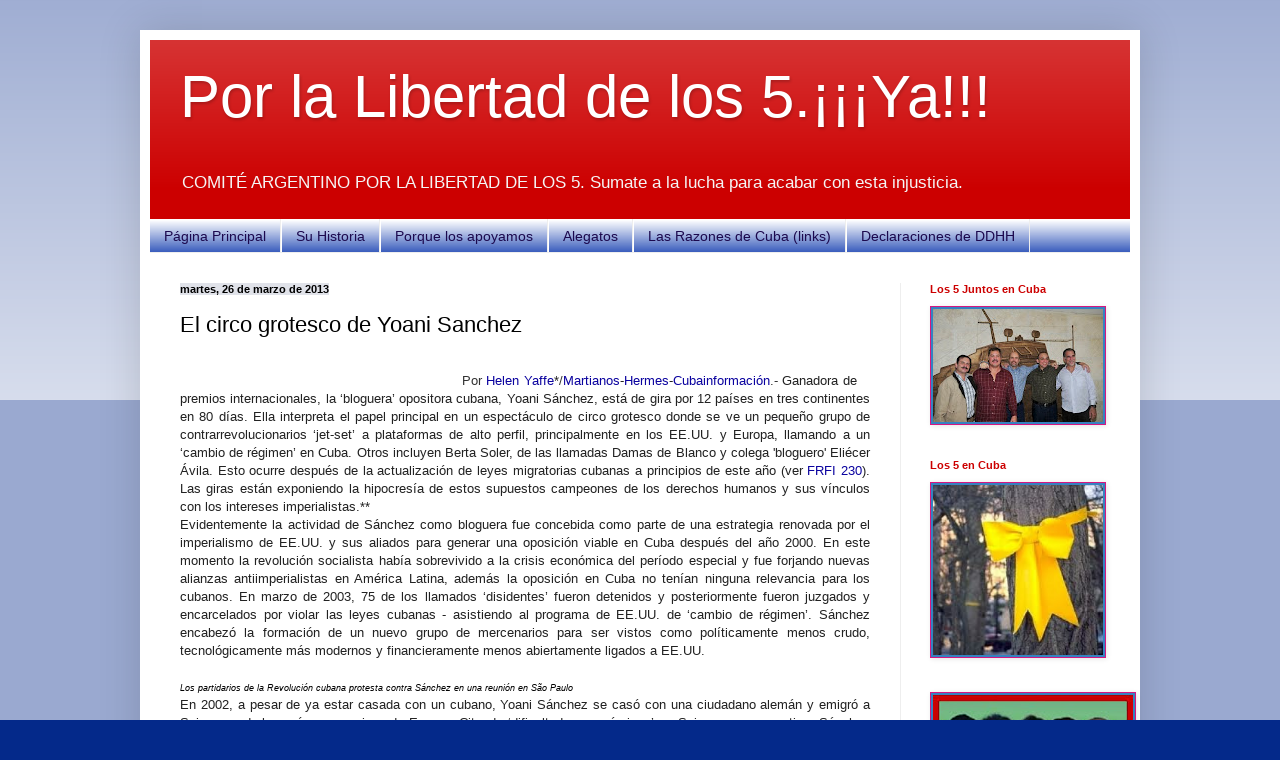

--- FILE ---
content_type: text/html; charset=UTF-8
request_url: https://argentinaporlos5.blogspot.com/2013/03/el-circo-grotesco-de-yoani-sanchez.html
body_size: 22761
content:
<!DOCTYPE html>
<html class='v2' dir='ltr' lang='es'>
<head>
<link href='https://www.blogger.com/static/v1/widgets/335934321-css_bundle_v2.css' rel='stylesheet' type='text/css'/>
<meta content='width=1100' name='viewport'/>
<meta content='text/html; charset=UTF-8' http-equiv='Content-Type'/>
<meta content='blogger' name='generator'/>
<link href='https://argentinaporlos5.blogspot.com/favicon.ico' rel='icon' type='image/x-icon'/>
<link href='http://argentinaporlos5.blogspot.com/2013/03/el-circo-grotesco-de-yoani-sanchez.html' rel='canonical'/>
<link rel="alternate" type="application/atom+xml" title="Por la Libertad de los 5.&#161;&#161;&#161;Ya!!! - Atom" href="https://argentinaporlos5.blogspot.com/feeds/posts/default" />
<link rel="alternate" type="application/rss+xml" title="Por la Libertad de los 5.&#161;&#161;&#161;Ya!!! - RSS" href="https://argentinaporlos5.blogspot.com/feeds/posts/default?alt=rss" />
<link rel="service.post" type="application/atom+xml" title="Por la Libertad de los 5.&#161;&#161;&#161;Ya!!! - Atom" href="https://www.blogger.com/feeds/1854354777267156011/posts/default" />

<link rel="alternate" type="application/atom+xml" title="Por la Libertad de los 5.&#161;&#161;&#161;Ya!!! - Atom" href="https://argentinaporlos5.blogspot.com/feeds/7264808462344067214/comments/default" />
<!--Can't find substitution for tag [blog.ieCssRetrofitLinks]-->
<meta content='http://argentinaporlos5.blogspot.com/2013/03/el-circo-grotesco-de-yoani-sanchez.html' property='og:url'/>
<meta content='El circo grotesco de Yoani Sanchez' property='og:title'/>
<meta content='                                                                  Por   Helen Yaffe * / Martianos - Hermes - Cubain formación .-   Ganadora ...' property='og:description'/>
<title>Por la Libertad de los 5.&#161;&#161;&#161;Ya!!!: El circo grotesco de Yoani Sanchez</title>
<style id='page-skin-1' type='text/css'><!--
/*
-----------------------------------------------
Blogger Template Style
Name:     Simple
Designer: Blogger
URL:      www.blogger.com
----------------------------------------------- */
/* Content
----------------------------------------------- */
body {
font: normal normal 12px Arial, Tahoma, Helvetica, FreeSans, sans-serif;
color: #000000;
background: #04298a none repeat scroll top left;
padding: 0 40px 40px 40px;
}
html body .region-inner {
min-width: 0;
max-width: 100%;
width: auto;
}
h2 {
font-size: 22px;
}
a:link {
text-decoration:none;
color: #0b039f;
}
a:visited {
text-decoration:none;
color: #0b039f;
}
a:hover {
text-decoration:underline;
color: #cc00cc;
}
.body-fauxcolumn-outer .fauxcolumn-inner {
background: transparent url(https://resources.blogblog.com/blogblog/data/1kt/simple/body_gradient_tile_light.png) repeat scroll top left;
_background-image: none;
}
.body-fauxcolumn-outer .cap-top {
position: absolute;
z-index: 1;
height: 400px;
width: 100%;
}
.body-fauxcolumn-outer .cap-top .cap-left {
width: 100%;
background: transparent url(https://resources.blogblog.com/blogblog/data/1kt/simple/gradients_light.png) repeat-x scroll top left;
_background-image: none;
}
.content-outer {
-moz-box-shadow: 0 0 40px rgba(0, 0, 0, .15);
-webkit-box-shadow: 0 0 5px rgba(0, 0, 0, .15);
-goog-ms-box-shadow: 0 0 10px #333333;
box-shadow: 0 0 40px rgba(0, 0, 0, .15);
margin-bottom: 1px;
}
.content-inner {
padding: 10px 10px;
}
.content-inner {
background-color: #ffffff;
}
/* Header
----------------------------------------------- */
.header-outer {
background: #cc0000 url(//www.blogblog.com/1kt/simple/gradients_light.png) repeat-x scroll 0 -400px;
_background-image: none;
}
.Header h1 {
font: normal normal 60px Arial, Tahoma, Helvetica, FreeSans, sans-serif;
color: #ffffff;
text-shadow: 1px 2px 3px rgba(0, 0, 0, .2);
}
.Header h1 a {
color: #ffffff;
}
.Header .description {
font-size: 140%;
color: #f5f5f5;
}
.header-inner .Header .titlewrapper {
padding: 22px 30px;
}
.header-inner .Header .descriptionwrapper {
padding: 0 30px;
}
/* Tabs
----------------------------------------------- */
.tabs-inner .section:first-child {
border-top: 0 solid #eeeeee;
}
.tabs-inner .section:first-child ul {
margin-top: -0;
border-top: 0 solid #eeeeee;
border-left: 0 solid #eeeeee;
border-right: 0 solid #eeeeee;
}
.tabs-inner .widget ul {
background: #143eb0 url(https://resources.blogblog.com/blogblog/data/1kt/simple/gradients_light.png) repeat-x scroll 0 -800px;
_background-image: none;
border-bottom: 1px solid #eeeeee;
margin-top: 0;
margin-left: -30px;
margin-right: -30px;
}
.tabs-inner .widget li a {
display: inline-block;
padding: .6em 1em;
font: normal normal 14px Verdana, Geneva, sans-serif;
color: #1c094e;
border-left: 1px solid #ffffff;
border-right: 1px solid #eeeeee;
}
.tabs-inner .widget li:first-child a {
border-left: none;
}
.tabs-inner .widget li.selected a, .tabs-inner .widget li a:hover {
color: #ffd966;
background-color: #213fae;
text-decoration: none;
}
/* Columns
----------------------------------------------- */
.main-outer {
border-top: 0 solid #eeeeee;
}
.fauxcolumn-left-outer .fauxcolumn-inner {
border-right: 1px solid #eeeeee;
}
.fauxcolumn-right-outer .fauxcolumn-inner {
border-left: 1px solid #eeeeee;
}
/* Headings
----------------------------------------------- */
div.widget > h2,
div.widget h2.title {
margin: 0 0 1em 0;
font: normal bold 11px Arial, Tahoma, Helvetica, FreeSans, sans-serif;
color: #cc0000;
}
/* Widgets
----------------------------------------------- */
.widget .zippy {
color: #14b023;
text-shadow: 2px 2px 1px rgba(0, 0, 0, .1);
}
.widget .popular-posts ul {
list-style: none;
}
/* Posts
----------------------------------------------- */
h2.date-header {
font: normal bold 11px Arial, Tahoma, Helvetica, FreeSans, sans-serif;
}
.date-header span {
background-color: #e0e2e9;
color: #000000;
padding: inherit;
letter-spacing: inherit;
margin: inherit;
}
.main-inner {
padding-top: 30px;
padding-bottom: 30px;
}
.main-inner .column-center-inner {
padding: 0 15px;
}
.main-inner .column-center-inner .section {
margin: 0 15px;
}
.post {
margin: 0 0 25px 0;
}
h3.post-title, .comments h4 {
font: normal normal 22px Arial, Tahoma, Helvetica, FreeSans, sans-serif;
margin: .75em 0 0;
}
.post-body {
font-size: 110%;
line-height: 1.4;
position: relative;
}
.post-body img, .post-body .tr-caption-container, .Profile img, .Image img,
.BlogList .item-thumbnail img {
padding: 2px;
background: #3681c1;
border: 1px solid #d6177f;
-moz-box-shadow: 1px 1px 5px rgba(0, 0, 0, .1);
-webkit-box-shadow: 1px 1px 5px rgba(0, 0, 0, .1);
box-shadow: 1px 1px 5px rgba(0, 0, 0, .1);
}
.post-body img, .post-body .tr-caption-container {
padding: 5px;
}
.post-body .tr-caption-container {
color: #000000;
}
.post-body .tr-caption-container img {
padding: 0;
background: transparent;
border: none;
-moz-box-shadow: 0 0 0 rgba(0, 0, 0, .1);
-webkit-box-shadow: 0 0 0 rgba(0, 0, 0, .1);
box-shadow: 0 0 0 rgba(0, 0, 0, .1);
}
.post-header {
margin: 0 0 1.5em;
line-height: 1.6;
font-size: 90%;
}
.post-footer {
margin: 20px -2px 0;
padding: 5px 10px;
color: #000000;
background-color: #e8e8f0;
border-bottom: 1px solid #143eb0;
line-height: 1.6;
font-size: 90%;
}
#comments .comment-author {
padding-top: 1.5em;
border-top: 1px solid #eeeeee;
background-position: 0 1.5em;
}
#comments .comment-author:first-child {
padding-top: 0;
border-top: none;
}
.avatar-image-container {
margin: .2em 0 0;
}
#comments .avatar-image-container img {
border: 1px solid #d6177f;
}
/* Comments
----------------------------------------------- */
.comments .comments-content .icon.blog-author {
background-repeat: no-repeat;
background-image: url([data-uri]);
}
.comments .comments-content .loadmore a {
border-top: 1px solid #14b023;
border-bottom: 1px solid #14b023;
}
.comments .comment-thread.inline-thread {
background-color: #e8e8f0;
}
.comments .continue {
border-top: 2px solid #14b023;
}
/* Accents
---------------------------------------------- */
.section-columns td.columns-cell {
border-left: 1px solid #eeeeee;
}
.blog-pager {
background: transparent none no-repeat scroll top center;
}
.blog-pager-older-link, .home-link,
.blog-pager-newer-link {
background-color: #ffffff;
padding: 5px;
}
.footer-outer {
border-top: 0 dashed #bbbbbb;
}
/* Mobile
----------------------------------------------- */
body.mobile  {
background-size: auto;
}
.mobile .body-fauxcolumn-outer {
background: transparent none repeat scroll top left;
}
.mobile .body-fauxcolumn-outer .cap-top {
background-size: 100% auto;
}
.mobile .content-outer {
-webkit-box-shadow: 0 0 3px rgba(0, 0, 0, .15);
box-shadow: 0 0 3px rgba(0, 0, 0, .15);
}
.mobile .tabs-inner .widget ul {
margin-left: 0;
margin-right: 0;
}
.mobile .post {
margin: 0;
}
.mobile .main-inner .column-center-inner .section {
margin: 0;
}
.mobile .date-header span {
padding: 0.1em 10px;
margin: 0 -10px;
}
.mobile h3.post-title {
margin: 0;
}
.mobile .blog-pager {
background: transparent none no-repeat scroll top center;
}
.mobile .footer-outer {
border-top: none;
}
.mobile .main-inner, .mobile .footer-inner {
background-color: #ffffff;
}
.mobile-index-contents {
color: #000000;
}
.mobile-link-button {
background-color: #0b039f;
}
.mobile-link-button a:link, .mobile-link-button a:visited {
color: #ffffff;
}
.mobile .tabs-inner .section:first-child {
border-top: none;
}
.mobile .tabs-inner .PageList .widget-content {
background-color: #213fae;
color: #ffd966;
border-top: 1px solid #eeeeee;
border-bottom: 1px solid #eeeeee;
}
.mobile .tabs-inner .PageList .widget-content .pagelist-arrow {
border-left: 1px solid #eeeeee;
}

--></style>
<style id='template-skin-1' type='text/css'><!--
body {
min-width: 1000px;
}
.content-outer, .content-fauxcolumn-outer, .region-inner {
min-width: 1000px;
max-width: 1000px;
_width: 1000px;
}
.main-inner .columns {
padding-left: 0px;
padding-right: 230px;
}
.main-inner .fauxcolumn-center-outer {
left: 0px;
right: 230px;
/* IE6 does not respect left and right together */
_width: expression(this.parentNode.offsetWidth -
parseInt("0px") -
parseInt("230px") + 'px');
}
.main-inner .fauxcolumn-left-outer {
width: 0px;
}
.main-inner .fauxcolumn-right-outer {
width: 230px;
}
.main-inner .column-left-outer {
width: 0px;
right: 100%;
margin-left: -0px;
}
.main-inner .column-right-outer {
width: 230px;
margin-right: -230px;
}
#layout {
min-width: 0;
}
#layout .content-outer {
min-width: 0;
width: 800px;
}
#layout .region-inner {
min-width: 0;
width: auto;
}
body#layout div.add_widget {
padding: 8px;
}
body#layout div.add_widget a {
margin-left: 32px;
}
--></style>
<link href='https://www.blogger.com/dyn-css/authorization.css?targetBlogID=1854354777267156011&amp;zx=69ba2046-2325-45df-855a-8c91f479ffc5' media='none' onload='if(media!=&#39;all&#39;)media=&#39;all&#39;' rel='stylesheet'/><noscript><link href='https://www.blogger.com/dyn-css/authorization.css?targetBlogID=1854354777267156011&amp;zx=69ba2046-2325-45df-855a-8c91f479ffc5' rel='stylesheet'/></noscript>
<meta name='google-adsense-platform-account' content='ca-host-pub-1556223355139109'/>
<meta name='google-adsense-platform-domain' content='blogspot.com'/>

</head>
<body class='loading variant-bold'>
<div class='navbar no-items section' id='navbar' name='Barra de navegación'>
</div>
<div class='body-fauxcolumns'>
<div class='fauxcolumn-outer body-fauxcolumn-outer'>
<div class='cap-top'>
<div class='cap-left'></div>
<div class='cap-right'></div>
</div>
<div class='fauxborder-left'>
<div class='fauxborder-right'></div>
<div class='fauxcolumn-inner'>
</div>
</div>
<div class='cap-bottom'>
<div class='cap-left'></div>
<div class='cap-right'></div>
</div>
</div>
</div>
<div class='content'>
<div class='content-fauxcolumns'>
<div class='fauxcolumn-outer content-fauxcolumn-outer'>
<div class='cap-top'>
<div class='cap-left'></div>
<div class='cap-right'></div>
</div>
<div class='fauxborder-left'>
<div class='fauxborder-right'></div>
<div class='fauxcolumn-inner'>
</div>
</div>
<div class='cap-bottom'>
<div class='cap-left'></div>
<div class='cap-right'></div>
</div>
</div>
</div>
<div class='content-outer'>
<div class='content-cap-top cap-top'>
<div class='cap-left'></div>
<div class='cap-right'></div>
</div>
<div class='fauxborder-left content-fauxborder-left'>
<div class='fauxborder-right content-fauxborder-right'></div>
<div class='content-inner'>
<header>
<div class='header-outer'>
<div class='header-cap-top cap-top'>
<div class='cap-left'></div>
<div class='cap-right'></div>
</div>
<div class='fauxborder-left header-fauxborder-left'>
<div class='fauxborder-right header-fauxborder-right'></div>
<div class='region-inner header-inner'>
<div class='header section' id='header' name='Cabecera'><div class='widget Header' data-version='1' id='Header1'>
<div id='header-inner'>
<div class='titlewrapper'>
<h1 class='title'>
<a href='https://argentinaporlos5.blogspot.com/'>
Por la Libertad de los 5.&#161;&#161;&#161;Ya!!!
</a>
</h1>
</div>
<div class='descriptionwrapper'>
<p class='description'><span>COMITÉ ARGENTINO POR LA LIBERTAD DE LOS 5.  
                           
Sumate a la lucha para acabar con esta injusticia.</span></p>
</div>
</div>
</div></div>
</div>
</div>
<div class='header-cap-bottom cap-bottom'>
<div class='cap-left'></div>
<div class='cap-right'></div>
</div>
</div>
</header>
<div class='tabs-outer'>
<div class='tabs-cap-top cap-top'>
<div class='cap-left'></div>
<div class='cap-right'></div>
</div>
<div class='fauxborder-left tabs-fauxborder-left'>
<div class='fauxborder-right tabs-fauxborder-right'></div>
<div class='region-inner tabs-inner'>
<div class='tabs section' id='crosscol' name='Multicolumnas'><div class='widget PageList' data-version='1' id='PageList1'>
<h2>Páginas</h2>
<div class='widget-content'>
<ul>
<li>
<a href='https://argentinaporlos5.blogspot.com/'>Página Principal</a>
</li>
<li>
<a href='https://argentinaporlos5.blogspot.com/p/su-historia.html'>Su Historia</a>
</li>
<li>
<a href='https://argentinaporlos5.blogspot.com/p/porque-apoyamos-los-5.html'>Porque los apoyamos</a>
</li>
<li>
<a href='https://argentinaporlos5.blogspot.com/p/mensaje-de-los-5.html'>Alegatos</a>
</li>
<li>
<a href='https://argentinaporlos5.blogspot.com/p/las-razones-de-cuba-links_07.html'>Las Razones de Cuba (links)</a>
</li>
<li>
<a href='https://argentinaporlos5.blogspot.com/p/declaraciones-de-ddhh.html'>Declaraciones de DDHH</a>
</li>
</ul>
<div class='clear'></div>
</div>
</div></div>
<div class='tabs no-items section' id='crosscol-overflow' name='Cross-Column 2'></div>
</div>
</div>
<div class='tabs-cap-bottom cap-bottom'>
<div class='cap-left'></div>
<div class='cap-right'></div>
</div>
</div>
<div class='main-outer'>
<div class='main-cap-top cap-top'>
<div class='cap-left'></div>
<div class='cap-right'></div>
</div>
<div class='fauxborder-left main-fauxborder-left'>
<div class='fauxborder-right main-fauxborder-right'></div>
<div class='region-inner main-inner'>
<div class='columns fauxcolumns'>
<div class='fauxcolumn-outer fauxcolumn-center-outer'>
<div class='cap-top'>
<div class='cap-left'></div>
<div class='cap-right'></div>
</div>
<div class='fauxborder-left'>
<div class='fauxborder-right'></div>
<div class='fauxcolumn-inner'>
</div>
</div>
<div class='cap-bottom'>
<div class='cap-left'></div>
<div class='cap-right'></div>
</div>
</div>
<div class='fauxcolumn-outer fauxcolumn-left-outer'>
<div class='cap-top'>
<div class='cap-left'></div>
<div class='cap-right'></div>
</div>
<div class='fauxborder-left'>
<div class='fauxborder-right'></div>
<div class='fauxcolumn-inner'>
</div>
</div>
<div class='cap-bottom'>
<div class='cap-left'></div>
<div class='cap-right'></div>
</div>
</div>
<div class='fauxcolumn-outer fauxcolumn-right-outer'>
<div class='cap-top'>
<div class='cap-left'></div>
<div class='cap-right'></div>
</div>
<div class='fauxborder-left'>
<div class='fauxborder-right'></div>
<div class='fauxcolumn-inner'>
</div>
</div>
<div class='cap-bottom'>
<div class='cap-left'></div>
<div class='cap-right'></div>
</div>
</div>
<!-- corrects IE6 width calculation -->
<div class='columns-inner'>
<div class='column-center-outer'>
<div class='column-center-inner'>
<div class='main section' id='main' name='Principal'><div class='widget Blog' data-version='1' id='Blog1'>
<div class='blog-posts hfeed'>

          <div class="date-outer">
        
<h2 class='date-header'><span>martes, 26 de marzo de 2013</span></h2>

          <div class="date-posts">
        
<div class='post-outer'>
<div class='post hentry uncustomized-post-template' itemprop='blogPost' itemscope='itemscope' itemtype='http://schema.org/BlogPosting'>
<meta content='1854354777267156011' itemprop='blogId'/>
<meta content='7264808462344067214' itemprop='postId'/>
<a name='7264808462344067214'></a>
<h3 class='post-title entry-title' itemprop='name'>
El circo grotesco de Yoani Sanchez
</h3>
<div class='post-header'>
<div class='post-header-line-1'></div>
</div>
<div class='post-body entry-content' id='post-body-7264808462344067214' itemprop='description articleBody'>
<br />
<div style="background: white; text-align: justify;">
<a href="//www.blogger.com/blogger.g?blogID=1854354777267156011" imageanchor="1" style="clear: right; float: right; margin-bottom: 1em; margin-left: 1em;"></a><span lang="ES" style="color: #333333; font-family: Arial, sans-serif;">&nbsp; &nbsp; &nbsp; &nbsp; &nbsp; &nbsp; &nbsp; &nbsp; &nbsp; &nbsp; &nbsp; &nbsp; &nbsp; &nbsp; &nbsp; &nbsp; &nbsp; &nbsp; &nbsp; &nbsp; &nbsp; &nbsp; &nbsp; &nbsp; &nbsp; &nbsp; &nbsp; &nbsp; &nbsp; &nbsp; &nbsp; &nbsp;</span><span lang="ES" style="color: #333333; font-family: Arial, sans-serif;">Por<span class="apple-converted-space">&nbsp;</span></span><span lang="ES" style="color: #222222; font-family: Arial, sans-serif;"><a href="http://martianos.ning.com/profiles/blogs/el-circo-grotesco-de-yoani-s-nchez-por-helen-yaffe" target="_blank">Helen Yaffe</a>*</span><span lang="ES" style="color: #333333; font-family: Arial, sans-serif;">/</span><span lang="ES" style="color: blue; font-family: Arial, sans-serif;"><a href="http://martianos.ning.com/" target="_blank">Martianos</a></span><span lang="ES" style="color: #222222; font-family: Arial, sans-serif;">-</span><span lang="ES" style="color: blue; font-family: Arial, sans-serif;"><a href="http://auto-hermes.ning.com/" target="_blank">Hermes</a></span><span lang="ES" style="color: #222222; font-family: Arial, sans-serif;">-</span><span lang="ES" style="color: blue; font-family: Arial, sans-serif;"><a href="http://www.cubainformacion.tv/" target="_blank">Cubain<wbr></wbr>formación</a></span><span lang="ES" style="color: #333333; font-family: Arial, sans-serif;">.-<span class="apple-converted-space">&nbsp;</span></span><span lang="ES" style="color: #222222; font-family: Arial, sans-serif;">Ganadora de premios internacionales, la &#8216;bloguera&#8217;
opositora cubana, Yoani Sánchez, está de gira por 12 países en tres continentes
en 80 días. Ella interpreta el papel principal en un espectáculo de circo
grotesco donde se ve un pequeño grupo de contrarrevolucionarios &#8216;jet-set&#8217; a
plataformas de alto perfil, principalmente en los EE.UU. y Europa, llamando a
un &#8216;cambio de régimen&#8217; en Cuba. Otros incluyen Berta Soler, de las llamadas
Damas de Blanco y colega 'bloguero' Eliécer Ávila. Esto ocurre después de la
actualización de leyes migratorias cubanas a principios de este año (ver<span class="apple-converted-space">&nbsp;</span><a href="http://www.revolutionarycommunist.org/index.php/cuba/2792-new-migration-laws" target="_blank">FRFI 230</a>). Las giras están exponiendo la hipocresía de
estos supuestos campeones de los derechos humanos y sus vínculos con los
intereses imperialistas.**</span></div>
<div style="background-color: white; background-position: initial initial; background-repeat: initial initial; text-align: justify;">
<span lang="ES" style="color: #222222; font-family: Arial, sans-serif;">Evidentemente la actividad de Sánchez como
bloguera fue concebida como parte de una estrategia renovada por el imperialismo
de EE.UU. y sus aliados para generar una oposición viable en Cuba después del
año 2000. En este momento la revolución socialista había sobrevivido a la
crisis económica del período especial y fue forjando nuevas alianzas antiimperialistas
en América Latina, además la oposición en Cuba no tenían ninguna relevancia
para los cubanos. En marzo de 2003, 75 de los llamados &#8216;disidentes&#8217; fueron
detenidos y posteriormente fueron juzgados y encarcelados por violar las leyes
cubanas - asistiendo al programa de EE.UU. de &#8216;cambio de régimen&#8217;. Sánchez
encabezó la formación de un nuevo grupo de mercenarios para ser vistos como
políticamente menos crudo, tecnológicamente más modernos y financieramente
menos abiertamente ligados a EE.UU.</span><span style="color: #222222; font-family: &quot;Arial&quot;,&quot;sans-serif&quot;; font-size: 9.0pt;"><o:p></o:p></span><br />
<span lang="ES" style="color: #222222; font-family: Arial, sans-serif;"></span><br />
<div style="background: white;">
<span lang="ES" style="color: #222222; font-family: Arial, sans-serif;"><i><span lang="ES" style="font-size: 7pt;"><a href="http://martianos.ning.com/profiles/blogs/el-circo-grotesco-de-yoani-s-nchez-por-helen-yaffe" target="_blank"><span style="color: black;">Los partidarios de la Revolución
cubana protesta contra Sánchez en una reunión en São Paulo</span></a></span></i><span style="font-size: 7pt;"><o:p></o:p></span></span></div>
<span lang="ES" style="color: #222222; font-family: Arial, sans-serif;">

<div style="background-color: white; background-position: initial initial; background-repeat: initial initial; text-align: justify;">
<span lang="ES" style="font-size: 7pt;"></span><span style="text-align: start;">En 2002, a pesar de ya estar casada con un cubano,
Yoani Sánchez se casó con una ciudadano alemán y emigró a Suiza uno de los
países mas ricos de Europa. Citando &#8216;dificultades económicas&#8217; en Suiza como su
motivo, Sánchez regresó a Cuba sólo dos años más tarde, al lugar que ella llama
&#8216;una inmensa prisión ideológica&#8217;, donde &#8216;figuras sombrías se alimentan de
nuestra alegría humana, nos aterroriza con violencia, las amenazas y el
chantaje&#8217;. Su blog<span class="apple-converted-space">&nbsp;</span><em>Generación Y</em>comenzó en
2007. Al año siguiente, Sánchez ganó numerosos premios del periodismo
internacional y 'derechos humanos', a pesar de ser desconocido y sin
antecedentes, &#8216;muchos de estos premios provienen de países que han adoptado
activamente políticas para usurpar la soberanía de Cuba&#8217; (Willis y Alfonso,<span class="apple-converted-space">&nbsp;</span><a href="http://progreso-semanal.com/ini/index.php/eeuu/6691-la-bloguera-cubana-y-el-malvado-lobo" target="_blank">El curioso caso de Yoani Sánchez</a>,<em>Counterpunch</em>, 20 de marzo
de 2013). Estos premios suman más de $320.000, equivalente a 1.488 años del
salario mínimo en Cuba. Sánchez también recibe un salario mensual de 10.000
dólares, pagados por la<span class="apple-converted-space">&nbsp;</span><em>Sociedad Interamericana de Prensa</em><span class="apple-converted-space">&nbsp;</span>(<em>SIP</em>),
y el diario español<span class="apple-converted-space">&nbsp;</span><em>El País</em>. En 2008 la
revista<span class="apple-converted-space">&nbsp;</span><em>Time</em><span class="apple-converted-space">&nbsp;</span>listó Sánchez entre sus 100 personas
más influyentes.</span><o:p></o:p></div>
<div style="background-color: white; background-position: initial initial; background-repeat: initial initial; text-align: justify;">
<span lang="ES">Sánchez cita a la denegación del acceso a
la Internet como una de las violaciones de los derechos humanos en Cuba. Ella
culpa al gobierno cubano, no el gobierno de los EE.UU. cuyo bloqueo prohíbe la
conexión de Cuba a 30 cables de fibra óptica que rodean la isla. Sin embargo,
Sánchez &#8216;bloguea&#8217; diariamente. Su blog acepta PayPal, muestra un aviso de
&#8216;copyright&#8217; y su dominio esta registrado en una empresa de EE.UU. &#8211;
&#8216;libertades&#8217; prohibidos a los demás cubanos por el bloqueo de EE.UU. Sánchez
utiliza con frecuencia las embajadas de EE.UU. y otras para acceder al
Internet. Su blog está disponible en 18 idiomas: &#8216;Ningún otro sitio del mundo,
incluso los de las más importantes instituciones internacionales como por
ejemplo las Naciones Unidas, el Banco Mundial, el Fondo Monetario
Internacional&#8230;dispone de tantas versiones lingüísticas.... &#191;Quién financia las
traducciones?&#8217;, pregunta Salim Lamrani, profesor en París y especialista en las
relaciones EE.UU.-Cuba. Aún más fantástico, Sánchez tiene 400.000 seguidores en
Twitter (sólo 100 de ellos en Cuba) y sigue 80.000 usuarios de Twitter. Afirma
&#8216;Twitteo vía SMS sin acceso a la web&#8217;. Dado sus 400 mensajes al mes en 2011,
con un costo de $ 1.25 cada uno, Sánchez gastó $7.000 en un año solamente con
el uso de Twitter. Followerwonk.com revela que 50.000 de los seguidores de
Sánchez son &#8216;cuentas fantasmas&#8217;. &#8216;&#191;Quién financió la creación de cuentas
ficticias?&#8217; pregunta Lamrani.</span><o:p></o:p></div>
<div style="background-color: white; background-position: initial initial; background-repeat: initial initial; text-align: justify;">
<span lang="ES">Por muy prolíficos que sean sus escritos,
Sánchez no escribe en su blog sobre sus frecuentes reuniones con los
diplomáticos de EE.UU. y Europa en La Habana. Wikileaks reveló que Sánchez se
reunió en secreto con el Subsecretario de Estado de gobierno de EE.UU., Bisa
Williams, en La Habana en septiembre de 2010 y que el ex jefe de la Sección de
Intereses de EE.UU. en La Habana, Michael Parmly, declaró, &#8216;Yo estaría muy
disgustado si muchas de las conversaciones que he tenido con Yoani Sánchez
fueran reveladas. Ella podría sufrir las consecuencias durante toda su vida&#8217;.</span><o:p></o:p></div>
<div style="background-color: white; background-position: initial initial; background-repeat: initial initial; text-align: justify;">
<span lang="ES">De gira en 2013, <b>la primera parada de
Sánchez fue Brasil</b>, donde fue recibida en el aeropuerto y en la sala de
reuniones por manifestantes quienes la acusaban de ser agente de la CIA. Su
visita fue financiada por la embajada de EEUU, sectores de la derecha brasileña
y algunas grandes corporaciones de comunicación. A continuación, en la
República Checa, Sánchez se reunió con Eliécer Ávila. Esta parte del viaje fue
financiado por<span class="apple-converted-space">&nbsp;</span><em>People in Need</em>, organización
creada y financiada por la<em>National
Endowment for Democracy</em><span class="apple-converted-space">&nbsp;</span>(NED),
una fachada de la CIA, financiada en gran parte por el Congreso de los EEUU
bajo el presupuesto de la USAID. Entre 2006 y 2011,<span class="apple-converted-space">&nbsp;</span><em>People
in Need</em><span class="apple-converted-space">&nbsp;</span>recibió más
de 675.000 dólares de la NED para difundir material y organizar eventos contra
Cuba. Para evitar las protestas que tuvieron lugar en Brasil y amenazaron con
socavar el circo, el encuentro universitario en Praga fue un evento cerrado.
Sin embargo, partidarios de la revolución cubana se encontraban entre los 50
participantes y cuestionaron Sánchez y Ávila.</span><o:p></o:p></div>
<div style="background-color: white; background-position: initial initial; background-repeat: initial initial; text-align: justify;">
<span lang="ES">Las protestas siguieron a Sánchez hasta
España, donde habló en una salón casi vacía y tantos miles de personas hicieron
preguntas críticas en Twitter al punto que su vínculo con la CIA se convirtió
en uno de los temas más populares de Twitter. En México, fue recibida por
manifestantes a su llegada a la reunión con la SIP, quienes le pagan $6.000 por
mes. Mientras apelando al gobierno mexicano a presionar Cuba sobre cuestión de
violaciones de derechos humanos, Sánchez negó a reunirse con las familiares de
periodistas mexicanos asesinados.</span><o:p></o:p></div>
<div style="background-color: white; background-position: initial initial; background-repeat: initial initial; text-align: justify;">
<span lang="ES">A mediados de marzo Sánchez fue recibido en
Nueva York con protestas en las reuniones públicas donde participó. En la New
School, miembros de la audiencia, harta de la selección de preguntas
previamente escritas, comenzaron gritar, lanzar billetes de dólares impresos
con la cara de Sánchez y levantando pancartas, cuales fueron arrebatadas antes
de ser obligados a salir. Acerca de su seguridad en su regreso a Cuba, Sánchez
dijo: &#8216;Estoy seguro de que la difamación, el pelotón de ejecución, la
vigilancia, el control de la línea telefónica, la opresión de mi familia va a
aumentar, pero valió la pena.&#8217; Irónicamente, el lugar más seguro para Sánchez
es Cuba, donde se le presta poca atención y no atrae protestas.</span><o:p></o:p></div>
<div style="background-color: white; background-position: initial initial; background-repeat: initial initial; text-align: justify;">
<a href="//www.blogger.com/blogger.g?blogID=1854354777267156011" imageanchor="1" style="clear: right; float: right; margin-bottom: 1em; margin-left: 1em;"></a><span lang="ES">En <b>México</b>, Sánchez se había quejado de que:
&#8216;Cualquier oponente fue rechazado como un agente de EEUU, un mercenario
contratado por la CIA o el Pentágono.&#8217; En <b>Washington</b>, ella demostró que cerca
está de los imperialistas. Sánchez visitó el Congreso de los EEUU donde fue
recibida como una &#8216;estrella de rock&#8217;, recepción &#8216;digna de una dignatario
extranjero&#8217; (<em>Miami Herald</em>,
19 de marzo). Fue recibida por las cámaras de televisión y los
cubanoamericanos, demócrata Joe García y republicanos Ileana Ros-Lehtinen y
Mario Diaz-Balart, ambos fuertes imperialistas y partidarios del terrorismo
quienes abogan por el recrudecimiento del ilegal bloqueo de EEUU contra Cuba.
Al principio de su viaje, Sánchez había dicho que el bloqueo de EEUU contra
Cuba debe ser terminado; que sirve como excusa para el gobierno cubano de sus
fracasos. Sin embargo una vez frente a los legisladores de Estados Unidos, ella
no hizo esta demanda, sino que pidió una mayor compromiso de EEUU con el cambio
de régimen: &#8216;Necesitamos de ustedes para reconstruir nuestro país&#8217; dijo. Ella
no dijo nada sobre el único lugar en Cuba donde violaciones de derechos
humanos, incluyendo torturas, son sistemáticas &#8211; la Base Naval de Guantánamo,
territorio ilegalmente ocupado por los Estados Unidos desde 1903, donde más de
100 detenidos se encuentran actualmente en huelga de hambre. El<span class="apple-converted-space">&nbsp;</span><em>Miami
Herald</em><span class="apple-converted-space">&nbsp;</span>informó que el
20 de marzo Sánchez se reunirá con cubanoamericano senador Marco Rubio y los
miembros del Departamento de Estado del gobierno de EEUU. Qué apropiado que el
Día de las Bromas de Abril (<em>April
Fool&#8217;s Day</em>) ella llevara su diatriba contra el socialismo cubano a
la Torre de la Libertad de Miami, el lugar donde se recibió la burguesía cubana
que huyó al exilio de Cuba revolucionaria en 1960. El circo de Sánchez
continuará hasta finales de mayo.</span><o:p></o:p></div>
<div style="background-color: white; background-position: initial initial; background-repeat: initial initial; text-align: justify;">
<span lang="ES">Entre el 1 de octubre 1995 y 30 de
septiembre de 2011, el Congreso de los EEUU asignó $205 millones para programas
de derrocamiento de la Revolución cubana. En estos últimos años se han centrado
en &#8216;tecnología de la información, sobre todo en el apoyo a los &#8216;blogeros
independientes&#8217; y el desarrollo de plataformas de redes sociales en la isla&#8217;
(Informe de la Oficina de Responsabilidad Gubernamental de EEUU,
&#8216;Cuba&nbsp;Asistencia Democracia&#8217;, 25 de enero de 2013). Yoani Sánchez es una
beneficiaria de esta política y debe ser expuesta como tal.</span><o:p></o:p></div>
<div style="background-color: white; background-position: initial initial; background-repeat: initial initial; text-align: justify;">
<span lang="ES">**Gracias a Salim Lamrani y sus &#8216;</span><span lang="ES" style="color: blue;">40 preguntas para Yoani Sánchez&#8217;<span class="apple-converted-space">&nbsp;</span></span><span lang="ES">fuente
principal de este articulo.</span><o:p></o:p></div>
<div style="background-color: white; background-position: initial initial; background-repeat: initial initial;">
<br /><o:p></o:p></div>
<div style="background-color: white; background-position: initial initial; background-repeat: initial initial; text-align: justify;">
<span lang="ES">*<a href="http://martianos.ning.com/profiles/blogs/el-circo-grotesco-de-yoani-s-nchez-por-helen-yaffe" target="_blank">Helen Yaffe</a>, Dra. en Ciencias&nbsp;Económicas,&nbsp;miembro
fundadora&nbsp;de<span class="apple-converted-space">&nbsp;</span><i><a href="http://ratb.org.uk/" target="_blank">Rock around the Blockade</a></i></span><o:p></o:p></div>
<div style="background-color: white; background-position: initial initial; background-repeat: initial initial; text-align: justify;">
<span lang="ES">&nbsp;Enviado por la autora a:<span class="apple-converted-space">&nbsp;</span><a href="http://martianos.ning.com/" target="_blank">Martianos</a>-<a href="http://auto-hermes.ning.com/" target="_blank">Hermes</a>-<a href="http://www.cubainformacion.tv/" target="_blank">Cubainformaci<wbr></wbr>ón</a></span><span style="font-size: 7pt;"><o:p></o:p></span></div>
</span></div>
<div style='clear: both;'></div>
</div>
<div class='post-footer'>
<div class='post-footer-line post-footer-line-1'>
<span class='post-author vcard'>
Publicado por
<span class='fn' itemprop='author' itemscope='itemscope' itemtype='http://schema.org/Person'>
<meta content='https://www.blogger.com/profile/10122578475204760080' itemprop='url'/>
<a class='g-profile' href='https://www.blogger.com/profile/10122578475204760080' rel='author' title='author profile'>
<span itemprop='name'>Comité Argentino por la Libertad de los Cinco</span>
</a>
</span>
</span>
<span class='post-timestamp'>
en
<meta content='http://argentinaporlos5.blogspot.com/2013/03/el-circo-grotesco-de-yoani-sanchez.html' itemprop='url'/>
<a class='timestamp-link' href='https://argentinaporlos5.blogspot.com/2013/03/el-circo-grotesco-de-yoani-sanchez.html' rel='bookmark' title='permanent link'><abbr class='published' itemprop='datePublished' title='2013-03-26T01:33:00-03:00'>1:33</abbr></a>
</span>
<span class='post-comment-link'>
</span>
<span class='post-icons'>
<span class='item-control blog-admin pid-739385948'>
<a href='https://www.blogger.com/post-edit.g?blogID=1854354777267156011&postID=7264808462344067214&from=pencil' title='Editar entrada'>
<img alt='' class='icon-action' height='18' src='https://resources.blogblog.com/img/icon18_edit_allbkg.gif' width='18'/>
</a>
</span>
</span>
<div class='post-share-buttons goog-inline-block'>
<a class='goog-inline-block share-button sb-email' href='https://www.blogger.com/share-post.g?blogID=1854354777267156011&postID=7264808462344067214&target=email' target='_blank' title='Enviar por correo electrónico'><span class='share-button-link-text'>Enviar por correo electrónico</span></a><a class='goog-inline-block share-button sb-blog' href='https://www.blogger.com/share-post.g?blogID=1854354777267156011&postID=7264808462344067214&target=blog' onclick='window.open(this.href, "_blank", "height=270,width=475"); return false;' target='_blank' title='Escribe un blog'><span class='share-button-link-text'>Escribe un blog</span></a><a class='goog-inline-block share-button sb-twitter' href='https://www.blogger.com/share-post.g?blogID=1854354777267156011&postID=7264808462344067214&target=twitter' target='_blank' title='Compartir en X'><span class='share-button-link-text'>Compartir en X</span></a><a class='goog-inline-block share-button sb-facebook' href='https://www.blogger.com/share-post.g?blogID=1854354777267156011&postID=7264808462344067214&target=facebook' onclick='window.open(this.href, "_blank", "height=430,width=640"); return false;' target='_blank' title='Compartir con Facebook'><span class='share-button-link-text'>Compartir con Facebook</span></a><a class='goog-inline-block share-button sb-pinterest' href='https://www.blogger.com/share-post.g?blogID=1854354777267156011&postID=7264808462344067214&target=pinterest' target='_blank' title='Compartir en Pinterest'><span class='share-button-link-text'>Compartir en Pinterest</span></a>
</div>
</div>
<div class='post-footer-line post-footer-line-2'>
<span class='post-labels'>
Etiquetas:
<a href='https://argentinaporlos5.blogspot.com/search/label/Helen%20Yaffe' rel='tag'>Helen Yaffe</a>,
<a href='https://argentinaporlos5.blogspot.com/search/label/Yoani%20Sanchez' rel='tag'>Yoani Sanchez</a>
</span>
</div>
<div class='post-footer-line post-footer-line-3'>
<span class='post-location'>
</span>
</div>
</div>
</div>
<div class='comments' id='comments'>
<a name='comments'></a>
<h4>No hay comentarios:</h4>
<div id='Blog1_comments-block-wrapper'>
<dl class='avatar-comment-indent' id='comments-block'>
</dl>
</div>
<p class='comment-footer'>
<div class='comment-form'>
<a name='comment-form'></a>
<h4 id='comment-post-message'>Publicar un comentario</h4>
<p>
</p>
<a href='https://www.blogger.com/comment/frame/1854354777267156011?po=7264808462344067214&hl=es&saa=85391&origin=https://argentinaporlos5.blogspot.com' id='comment-editor-src'></a>
<iframe allowtransparency='true' class='blogger-iframe-colorize blogger-comment-from-post' frameborder='0' height='410px' id='comment-editor' name='comment-editor' src='' width='100%'></iframe>
<script src='https://www.blogger.com/static/v1/jsbin/2830521187-comment_from_post_iframe.js' type='text/javascript'></script>
<script type='text/javascript'>
      BLOG_CMT_createIframe('https://www.blogger.com/rpc_relay.html');
    </script>
</div>
</p>
</div>
</div>

        </div></div>
      
</div>
<div class='blog-pager' id='blog-pager'>
<span id='blog-pager-newer-link'>
<a class='blog-pager-newer-link' href='https://argentinaporlos5.blogspot.com/2013/04/proyecto-presentado-en-el-congreso.html' id='Blog1_blog-pager-newer-link' title='Entrada más reciente'>Entrada más reciente</a>
</span>
<span id='blog-pager-older-link'>
<a class='blog-pager-older-link' href='https://argentinaporlos5.blogspot.com/2013/03/sembrando-caminos-mas-informacion.html' id='Blog1_blog-pager-older-link' title='Entrada antigua'>Entrada antigua</a>
</span>
<a class='home-link' href='https://argentinaporlos5.blogspot.com/'>Inicio</a>
</div>
<div class='clear'></div>
<div class='post-feeds'>
<div class='feed-links'>
Suscribirse a:
<a class='feed-link' href='https://argentinaporlos5.blogspot.com/feeds/7264808462344067214/comments/default' target='_blank' type='application/atom+xml'>Enviar comentarios (Atom)</a>
</div>
</div>
</div></div>
</div>
</div>
<div class='column-left-outer'>
<div class='column-left-inner'>
<aside>
</aside>
</div>
</div>
<div class='column-right-outer'>
<div class='column-right-inner'>
<aside>
<div class='sidebar section' id='sidebar-right-1'><div class='widget Image' data-version='1' id='Image7'>
<h2>Los 5 Juntos en Cuba</h2>
<div class='widget-content'>
<img alt='Los 5 Juntos en Cuba' height='113' id='Image7_img' src='https://blogger.googleusercontent.com/img/b/R29vZ2xl/AVvXsEjTkAOZ9-wKMSAOr7XGY3Khk1HHIV8mRta0rt4OwV7i1bAgEhgiFdEvNhQUDo6auU7AhyaG7Pl-LK90rdNdJoIjB7olsZfpiKrclu4bBn87RoS-5LG7Aasqx7eNixjGBeSErmOtvIAXv8CV/s170/los5x.jpg' width='170'/>
<br/>
</div>
<div class='clear'></div>
</div><div class='widget Image' data-version='1' id='Image6'>
<h2>Los 5 en Cuba</h2>
<div class='widget-content'>
<img alt='Los 5 en Cuba' height='170' id='Image6_img' src='https://blogger.googleusercontent.com/img/b/R29vZ2xl/AVvXsEhqjF0O9ZB3U9WPbMfzq7uPdWDqeJdBf5w5ZpRRzIIkkH8Ny1owGfZJ0iyUX6n3yBZ0Va67nuysiWyNQ3N4VF5s_eobPLJ6RWQOO8EBtfiBMp2fMlE7nTpxXdrwezsxmaQuv1UkeAUqgVge/s1600/5-mo%25C3%25B1o.jpg' width='170'/>
<br/>
</div>
<div class='clear'></div>
</div><div class='widget Image' data-version='1' id='Image1'>
<div class='widget-content'>
<img alt='' height='168' id='Image1_img' src='https://blogger.googleusercontent.com/img/b/R29vZ2xl/AVvXsEih7acr3As5LyVTOFnSUFrflrS2pDxCjagHVs6DNPlOzBDHtbVqN0Y8vM9iwmr4t5k5Hzo5aYI6oBx3cm82ryj8JL1ixaNusdo3Y8SNA2rnuuwgaYEL0UNRH5ALYMM6HG9pLI5r-E8jaxo/s200/cinco-heroes-cubanos1.jpg' width='200'/>
<br/>
</div>
<div class='clear'></div>
</div><div class='widget Image' data-version='1' id='Image5'>
<h2>&#161;&#161;&#161;Ya están en CUBA!!!</h2>
<div class='widget-content'>
<img alt='¡¡¡Ya están en CUBA!!!' height='170' id='Image5_img' src='https://blogger.googleusercontent.com/img/b/R29vZ2xl/AVvXsEgRwr5kPn2HIi0XEeeRKHEwcgcbGaqTtTErYHwU0cFqK-rG6OvprEdw09sXHzeDeGb7ZjF8Z42N5KCwh6rBJjk8k1hS3oz1ScLV0yXWObzYZUSHWAsUaaIBx57JydI9nBlaMId6GX36wSY3/s170/Fer-Rene.jpg' width='128'/>
<br/>
</div>
<div class='clear'></div>
</div><div class='widget Image' data-version='1' id='Image2'>
<h2>Fidel</h2>
<div class='widget-content'>
<a href='http://www.cubadebate.cu/categoria/reflexiones-fidel/'>
<img alt='Fidel' height='125' id='Image2_img' src='https://blogger.googleusercontent.com/img/b/R29vZ2xl/AVvXsEiEspu_WTFbhc7_-N3eBBIQZxiyYakq_xITtXZ7AMIc6v5e-jFKnVRjvNWFnfJ5WRFEyPfNl6KeyywTQ7jRwczJEZU4CJWAT18Th3xfJE9rNKCsg4UrGHSXWcWW2rmObKzS4bZ8nXaGGTC-/s1600/fidel-reflexiones.jpg' width='150'/>
</a>
<br/>
</div>
<div class='clear'></div>
</div><div class='widget Translate' data-version='1' id='Translate1'>
<h2 class='title'>Traducir</h2>
<div id='google_translate_element'></div>
<script>
    function googleTranslateElementInit() {
      new google.translate.TranslateElement({
        pageLanguage: 'es',
        autoDisplay: 'true',
        layout: google.translate.TranslateElement.InlineLayout.SIMPLE
      }, 'google_translate_element');
    }
  </script>
<script src='//translate.google.com/translate_a/element.js?cb=googleTranslateElementInit'></script>
<div class='clear'></div>
</div><div class='widget Stats' data-version='1' id='Stats1'>
<h2>Páginas visitadas</h2>
<div class='widget-content'>
<div id='Stats1_content' style='display: none;'>
<span class='counter-wrapper graph-counter-wrapper' id='Stats1_totalCount'>
</span>
<div class='clear'></div>
</div>
</div>
</div><div class='widget HTML' data-version='1' id='HTML1'>
<h2 class='title'>De donde nos miran</h2>
<div class='widget-content'>
<div><script src="//www.widgeo.net/geocompteur/geolive.php?c=geolive_caroussel&amp;adult=adult&amp;cat=news&amp;id=2194898"></script><br />
<noscript><a href="http://www.widgeo.net">widgets</a></noscript>
<a href="http://www.widgeo.net"><img alt="widgets" border="0" src="https://lh3.googleusercontent.com/blogger_img_proxy/AEn0k_tTEMQ0O_MvPBd-nHe7qz7zmPqdxsw5_gyqJ4z3CzBfbxkUapabTBmq1hsNwUbR9zlRnWoYppjGbNPdh4Wiv8CRY5HBbEBp6g=s0-d"></a></div>
</div>
<div class='clear'></div>
</div><div class='widget HTML' data-version='1' id='HTML2'>
<h2 class='title'>Donde</h2>
<div class='widget-content'>
<script src="//www.widgeo.net/geocompteur/geocompteur.php?c=geoall&amp;id=2228752&amp;adult=0&amp;cat=news&amp;fonce&amp;claire"></script><br />
<a href="http://www.widgeo.net"><img alt="web widgets" border="0" src="https://lh3.googleusercontent.com/blogger_img_proxy/AEn0k_tTEMQ0O_MvPBd-nHe7qz7zmPqdxsw5_gyqJ4z3CzBfbxkUapabTBmq1hsNwUbR9zlRnWoYppjGbNPdh4Wiv8CRY5HBbEBp6g=s0-d" style="position:absolute; bottom:0px; left:0px"></a>
</div>
<div class='clear'></div>
</div><div class='widget Image' data-version='1' id='Image4'>
<div class='widget-content'>
<img alt='' height='160' id='Image4_img' src='https://blogger.googleusercontent.com/img/b/R29vZ2xl/AVvXsEhmpGCCaJ6sUFBYq5rqc6pEsm7c-QVeUgZP5zdikYb73KIuEWKvgeIwbfRjHAOeAWZoANMwiIbQbcDmoyOHemnhp8QxiUdz2bSe9YJSbLyncpTZIII5xQbK3rYe5ztB0vnDa0vpAjZ2DdQ/s220/5logo-comite.jpg' width='160'/>
<br/>
</div>
<div class='clear'></div>
</div><div class='widget Text' data-version='1' id='Text2'>
<h2 class='title'>Para contactarse:</h2>
<div class='widget-content'>
comiteargentinoporloscinco@gmail.com
</div>
<div class='clear'></div>
</div><div class='widget Text' data-version='1' id='Text5'>
<h2 class='title'>Escribe a Antonio, Gerardo y Ramón</h2>
<div class='widget-content'>
<p   style="font-weight: normal; line-height: normal;font-family:Georgia, serif;font-size:100%;"><span style="font-style: normal;"><strong>Antonio Guerrero </strong>&#8226; #58741-004 &#8226; </span><i style="font-size: 100%;">Quarters: APACHE A &#8226; FCI Marianna &#8226; P.O.Box 7007 &#8226; Marianna, FL 32447-7007 - USA</i></p><p   style="font-weight: normal; line-height: normal;font-family:Georgia, serif;font-size:100%;"><span style="font-size:medium;">-----------------------------------------------------------</span></p><p style="font-style: normal; font-weight: normal;"><strong style="font-family: Georgia, serif; font-size: 100%; line-height: normal;">Gerardo Hernandez </strong><span style="font-size: 100%; line-height: normal;font-family:Georgia, serif;font-size:100%;">&#8226; #58739-004  USP Victorville  PO BOX 3900  Adelanto, CA 92301</span></p><p style="font-style: normal; font-weight: normal;"><span style="font-size: 100%; line-height: normal;font-family:Georgia, serif;font-size:100%;">-----------------------------------------------------------</span></p><p style="font-style: normal; font-weight: normal;"><strong>Ramón Labañino Salazar</strong></p><p style="font-style: normal; font-weight: normal;"><strong style="font-size: 100%;">Luis Medina #58734-004 </strong><span style="font-size:100%;">&#8226; FCI Ashland, P.O. Box 6001, Ashland, KY 41105</span></p><p style="font-family: Georgia, serif; font-size: 100%; font-weight: normal; line-height: normal;">(NOTA: el sobre debe dirigirse a "Luis Medina," pero en su interior la carta a  <strong style="font-style: normal;">Ramon</strong>) </p>
</div>
<div class='clear'></div>
</div><div class='widget Followers' data-version='1' id='Followers1'>
<div class='widget-content'>
<div id='Followers1-wrapper'>
<div style='margin-right:2px;'>
<div><script type="text/javascript" src="https://apis.google.com/js/platform.js"></script>
<div id="followers-iframe-container"></div>
<script type="text/javascript">
    window.followersIframe = null;
    function followersIframeOpen(url) {
      gapi.load("gapi.iframes", function() {
        if (gapi.iframes && gapi.iframes.getContext) {
          window.followersIframe = gapi.iframes.getContext().openChild({
            url: url,
            where: document.getElementById("followers-iframe-container"),
            messageHandlersFilter: gapi.iframes.CROSS_ORIGIN_IFRAMES_FILTER,
            messageHandlers: {
              '_ready': function(obj) {
                window.followersIframe.getIframeEl().height = obj.height;
              },
              'reset': function() {
                window.followersIframe.close();
                followersIframeOpen("https://www.blogger.com/followers/frame/1854354777267156011?colors\x3dCgt0cmFuc3BhcmVudBILdHJhbnNwYXJlbnQaByMwMDAwMDAiByMwYjAzOWYqByNmZmZmZmYyByNjYzAwMDA6ByMwMDAwMDBCByMwYjAzOWZKByMxNGIwMjNSByMwYjAzOWZaC3RyYW5zcGFyZW50\x26pageSize\x3d21\x26hl\x3des\x26origin\x3dhttps://argentinaporlos5.blogspot.com");
              },
              'open': function(url) {
                window.followersIframe.close();
                followersIframeOpen(url);
              }
            }
          });
        }
      });
    }
    followersIframeOpen("https://www.blogger.com/followers/frame/1854354777267156011?colors\x3dCgt0cmFuc3BhcmVudBILdHJhbnNwYXJlbnQaByMwMDAwMDAiByMwYjAzOWYqByNmZmZmZmYyByNjYzAwMDA6ByMwMDAwMDBCByMwYjAzOWZKByMxNGIwMjNSByMwYjAzOWZaC3RyYW5zcGFyZW50\x26pageSize\x3d21\x26hl\x3des\x26origin\x3dhttps://argentinaporlos5.blogspot.com");
  </script></div>
</div>
</div>
<div class='clear'></div>
</div>
</div><div class='widget LinkList' data-version='1' id='LinkList1'>
<h2>Páginas Web Favoritas</h2>
<div class='widget-content'>
<ul>
<li><a href='http://www.ain.cu/'>Agencia Cubana de Noticias</a></li>
<li><a href='http://www.cambiosencuba.blogspot.com/'>Cambios en Cuba (Cuba)</a></li>
<li><a href='http://www.freethefive.org/'>Comité Nacional para la Liberación de los 5 (USA)</a></li>
<li><a href='http://www.cubahora.cu/'>Cuba Ahora (Cuba)</a></li>
<li><a href='http://www.cubadebate.cu/'>CubaDebate (Cuba)</a></li>
<li><a href='http://www.liberenalos5ya.com.ar/'>Desde la patagonia por los Cinco (Arg.)</a></li>
<li><a href='http://www.embacuba.com.ar/'>Embajada de Cuba</a></li>
<li><a href='http://www.granma.cu/'>Granma Internacional (Cuba)</a></li>
<li><a href='http://www.haciendolascosasmal.blogspot.com/'>Haciendo las cosas mal (Cuba)</a></li>
<li><a href='http://www.islamiacu.blogspot.com/'>Isla Mia Cuba (Cuba)</a></li>
<li><a href='http://www.lapolillacubana.nireblog.com/'>La polilla cubana (Cuba)</a></li>
<li><a href='http://losqueremoslibres.blogspot.com/'>Los queremos libres &#161;YA!</a></li>
<li><a href='http://www.prensa-latina.cu/'>Prensa Latina</a></li>
<li><a href='http://www.radionuevitas.icrt.cu/'>Radio Nuevitas (Cuba)</a></li>
<li><a href='http://www.rebelion.org/'>Rebelión</a></li>
</ul>
<div class='clear'></div>
</div>
</div><div class='widget Text' data-version='1' id='Text1'>
<h2 class='title'>Reuniones</h2>
<div class='widget-content'>
<div> Miercoles 19 hs. en la Casa de la Amistad Argentina - Cubana - Alsina 1744 CABA.</div>
</div>
<div class='clear'></div>
</div><div class='widget Image' data-version='1' id='Image3'>
<div class='widget-content'>
<img alt='' height='250' id='Image3_img' src='https://blogger.googleusercontent.com/img/b/R29vZ2xl/AVvXsEhYmDPTJ8BQZnljhFgpnJNS5ZFdE7D8vZf_k-WVHTFjthJC7c8RiwCTe5ORPZGQv0vSa_8ogWzjXU5eTjCLTD0WvoQO4lpUsz-kxGIQgmiU_g5VSbPTwiuTOGVyfwSSKBbN5Gq4elQq7hY/s250/5-libertad-mano.jpg' width='175'/>
<br/>
</div>
<div class='clear'></div>
</div><div class='widget BlogArchive' data-version='1' id='BlogArchive1'>
<h2>Archivo del blog</h2>
<div class='widget-content'>
<div id='ArchiveList'>
<div id='BlogArchive1_ArchiveList'>
<ul class='hierarchy'>
<li class='archivedate collapsed'>
<a class='toggle' href='javascript:void(0)'>
<span class='zippy'>

        &#9658;&#160;
      
</span>
</a>
<a class='post-count-link' href='https://argentinaporlos5.blogspot.com/2015/'>
2015
</a>
<span class='post-count' dir='ltr'>(54)</span>
<ul class='hierarchy'>
<li class='archivedate collapsed'>
<a class='toggle' href='javascript:void(0)'>
<span class='zippy'>

        &#9658;&#160;
      
</span>
</a>
<a class='post-count-link' href='https://argentinaporlos5.blogspot.com/2015/09/'>
septiembre
</a>
<span class='post-count' dir='ltr'>(1)</span>
</li>
</ul>
<ul class='hierarchy'>
<li class='archivedate collapsed'>
<a class='toggle' href='javascript:void(0)'>
<span class='zippy'>

        &#9658;&#160;
      
</span>
</a>
<a class='post-count-link' href='https://argentinaporlos5.blogspot.com/2015/07/'>
julio
</a>
<span class='post-count' dir='ltr'>(3)</span>
</li>
</ul>
<ul class='hierarchy'>
<li class='archivedate collapsed'>
<a class='toggle' href='javascript:void(0)'>
<span class='zippy'>

        &#9658;&#160;
      
</span>
</a>
<a class='post-count-link' href='https://argentinaporlos5.blogspot.com/2015/06/'>
junio
</a>
<span class='post-count' dir='ltr'>(7)</span>
</li>
</ul>
<ul class='hierarchy'>
<li class='archivedate collapsed'>
<a class='toggle' href='javascript:void(0)'>
<span class='zippy'>

        &#9658;&#160;
      
</span>
</a>
<a class='post-count-link' href='https://argentinaporlos5.blogspot.com/2015/05/'>
mayo
</a>
<span class='post-count' dir='ltr'>(5)</span>
</li>
</ul>
<ul class='hierarchy'>
<li class='archivedate collapsed'>
<a class='toggle' href='javascript:void(0)'>
<span class='zippy'>

        &#9658;&#160;
      
</span>
</a>
<a class='post-count-link' href='https://argentinaporlos5.blogspot.com/2015/04/'>
abril
</a>
<span class='post-count' dir='ltr'>(2)</span>
</li>
</ul>
<ul class='hierarchy'>
<li class='archivedate collapsed'>
<a class='toggle' href='javascript:void(0)'>
<span class='zippy'>

        &#9658;&#160;
      
</span>
</a>
<a class='post-count-link' href='https://argentinaporlos5.blogspot.com/2015/03/'>
marzo
</a>
<span class='post-count' dir='ltr'>(1)</span>
</li>
</ul>
<ul class='hierarchy'>
<li class='archivedate collapsed'>
<a class='toggle' href='javascript:void(0)'>
<span class='zippy'>

        &#9658;&#160;
      
</span>
</a>
<a class='post-count-link' href='https://argentinaporlos5.blogspot.com/2015/02/'>
febrero
</a>
<span class='post-count' dir='ltr'>(14)</span>
</li>
</ul>
<ul class='hierarchy'>
<li class='archivedate collapsed'>
<a class='toggle' href='javascript:void(0)'>
<span class='zippy'>

        &#9658;&#160;
      
</span>
</a>
<a class='post-count-link' href='https://argentinaporlos5.blogspot.com/2015/01/'>
enero
</a>
<span class='post-count' dir='ltr'>(21)</span>
</li>
</ul>
</li>
</ul>
<ul class='hierarchy'>
<li class='archivedate collapsed'>
<a class='toggle' href='javascript:void(0)'>
<span class='zippy'>

        &#9658;&#160;
      
</span>
</a>
<a class='post-count-link' href='https://argentinaporlos5.blogspot.com/2014/'>
2014
</a>
<span class='post-count' dir='ltr'>(708)</span>
<ul class='hierarchy'>
<li class='archivedate collapsed'>
<a class='toggle' href='javascript:void(0)'>
<span class='zippy'>

        &#9658;&#160;
      
</span>
</a>
<a class='post-count-link' href='https://argentinaporlos5.blogspot.com/2014/12/'>
diciembre
</a>
<span class='post-count' dir='ltr'>(84)</span>
</li>
</ul>
<ul class='hierarchy'>
<li class='archivedate collapsed'>
<a class='toggle' href='javascript:void(0)'>
<span class='zippy'>

        &#9658;&#160;
      
</span>
</a>
<a class='post-count-link' href='https://argentinaporlos5.blogspot.com/2014/11/'>
noviembre
</a>
<span class='post-count' dir='ltr'>(33)</span>
</li>
</ul>
<ul class='hierarchy'>
<li class='archivedate collapsed'>
<a class='toggle' href='javascript:void(0)'>
<span class='zippy'>

        &#9658;&#160;
      
</span>
</a>
<a class='post-count-link' href='https://argentinaporlos5.blogspot.com/2014/10/'>
octubre
</a>
<span class='post-count' dir='ltr'>(80)</span>
</li>
</ul>
<ul class='hierarchy'>
<li class='archivedate collapsed'>
<a class='toggle' href='javascript:void(0)'>
<span class='zippy'>

        &#9658;&#160;
      
</span>
</a>
<a class='post-count-link' href='https://argentinaporlos5.blogspot.com/2014/09/'>
septiembre
</a>
<span class='post-count' dir='ltr'>(127)</span>
</li>
</ul>
<ul class='hierarchy'>
<li class='archivedate collapsed'>
<a class='toggle' href='javascript:void(0)'>
<span class='zippy'>

        &#9658;&#160;
      
</span>
</a>
<a class='post-count-link' href='https://argentinaporlos5.blogspot.com/2014/08/'>
agosto
</a>
<span class='post-count' dir='ltr'>(25)</span>
</li>
</ul>
<ul class='hierarchy'>
<li class='archivedate collapsed'>
<a class='toggle' href='javascript:void(0)'>
<span class='zippy'>

        &#9658;&#160;
      
</span>
</a>
<a class='post-count-link' href='https://argentinaporlos5.blogspot.com/2014/07/'>
julio
</a>
<span class='post-count' dir='ltr'>(30)</span>
</li>
</ul>
<ul class='hierarchy'>
<li class='archivedate collapsed'>
<a class='toggle' href='javascript:void(0)'>
<span class='zippy'>

        &#9658;&#160;
      
</span>
</a>
<a class='post-count-link' href='https://argentinaporlos5.blogspot.com/2014/06/'>
junio
</a>
<span class='post-count' dir='ltr'>(76)</span>
</li>
</ul>
<ul class='hierarchy'>
<li class='archivedate collapsed'>
<a class='toggle' href='javascript:void(0)'>
<span class='zippy'>

        &#9658;&#160;
      
</span>
</a>
<a class='post-count-link' href='https://argentinaporlos5.blogspot.com/2014/05/'>
mayo
</a>
<span class='post-count' dir='ltr'>(58)</span>
</li>
</ul>
<ul class='hierarchy'>
<li class='archivedate collapsed'>
<a class='toggle' href='javascript:void(0)'>
<span class='zippy'>

        &#9658;&#160;
      
</span>
</a>
<a class='post-count-link' href='https://argentinaporlos5.blogspot.com/2014/04/'>
abril
</a>
<span class='post-count' dir='ltr'>(28)</span>
</li>
</ul>
<ul class='hierarchy'>
<li class='archivedate collapsed'>
<a class='toggle' href='javascript:void(0)'>
<span class='zippy'>

        &#9658;&#160;
      
</span>
</a>
<a class='post-count-link' href='https://argentinaporlos5.blogspot.com/2014/03/'>
marzo
</a>
<span class='post-count' dir='ltr'>(63)</span>
</li>
</ul>
<ul class='hierarchy'>
<li class='archivedate collapsed'>
<a class='toggle' href='javascript:void(0)'>
<span class='zippy'>

        &#9658;&#160;
      
</span>
</a>
<a class='post-count-link' href='https://argentinaporlos5.blogspot.com/2014/02/'>
febrero
</a>
<span class='post-count' dir='ltr'>(63)</span>
</li>
</ul>
<ul class='hierarchy'>
<li class='archivedate collapsed'>
<a class='toggle' href='javascript:void(0)'>
<span class='zippy'>

        &#9658;&#160;
      
</span>
</a>
<a class='post-count-link' href='https://argentinaporlos5.blogspot.com/2014/01/'>
enero
</a>
<span class='post-count' dir='ltr'>(41)</span>
</li>
</ul>
</li>
</ul>
<ul class='hierarchy'>
<li class='archivedate expanded'>
<a class='toggle' href='javascript:void(0)'>
<span class='zippy toggle-open'>

        &#9660;&#160;
      
</span>
</a>
<a class='post-count-link' href='https://argentinaporlos5.blogspot.com/2013/'>
2013
</a>
<span class='post-count' dir='ltr'>(699)</span>
<ul class='hierarchy'>
<li class='archivedate collapsed'>
<a class='toggle' href='javascript:void(0)'>
<span class='zippy'>

        &#9658;&#160;
      
</span>
</a>
<a class='post-count-link' href='https://argentinaporlos5.blogspot.com/2013/12/'>
diciembre
</a>
<span class='post-count' dir='ltr'>(70)</span>
</li>
</ul>
<ul class='hierarchy'>
<li class='archivedate collapsed'>
<a class='toggle' href='javascript:void(0)'>
<span class='zippy'>

        &#9658;&#160;
      
</span>
</a>
<a class='post-count-link' href='https://argentinaporlos5.blogspot.com/2013/11/'>
noviembre
</a>
<span class='post-count' dir='ltr'>(33)</span>
</li>
</ul>
<ul class='hierarchy'>
<li class='archivedate collapsed'>
<a class='toggle' href='javascript:void(0)'>
<span class='zippy'>

        &#9658;&#160;
      
</span>
</a>
<a class='post-count-link' href='https://argentinaporlos5.blogspot.com/2013/10/'>
octubre
</a>
<span class='post-count' dir='ltr'>(57)</span>
</li>
</ul>
<ul class='hierarchy'>
<li class='archivedate collapsed'>
<a class='toggle' href='javascript:void(0)'>
<span class='zippy'>

        &#9658;&#160;
      
</span>
</a>
<a class='post-count-link' href='https://argentinaporlos5.blogspot.com/2013/09/'>
septiembre
</a>
<span class='post-count' dir='ltr'>(118)</span>
</li>
</ul>
<ul class='hierarchy'>
<li class='archivedate collapsed'>
<a class='toggle' href='javascript:void(0)'>
<span class='zippy'>

        &#9658;&#160;
      
</span>
</a>
<a class='post-count-link' href='https://argentinaporlos5.blogspot.com/2013/08/'>
agosto
</a>
<span class='post-count' dir='ltr'>(36)</span>
</li>
</ul>
<ul class='hierarchy'>
<li class='archivedate collapsed'>
<a class='toggle' href='javascript:void(0)'>
<span class='zippy'>

        &#9658;&#160;
      
</span>
</a>
<a class='post-count-link' href='https://argentinaporlos5.blogspot.com/2013/07/'>
julio
</a>
<span class='post-count' dir='ltr'>(36)</span>
</li>
</ul>
<ul class='hierarchy'>
<li class='archivedate collapsed'>
<a class='toggle' href='javascript:void(0)'>
<span class='zippy'>

        &#9658;&#160;
      
</span>
</a>
<a class='post-count-link' href='https://argentinaporlos5.blogspot.com/2013/06/'>
junio
</a>
<span class='post-count' dir='ltr'>(69)</span>
</li>
</ul>
<ul class='hierarchy'>
<li class='archivedate collapsed'>
<a class='toggle' href='javascript:void(0)'>
<span class='zippy'>

        &#9658;&#160;
      
</span>
</a>
<a class='post-count-link' href='https://argentinaporlos5.blogspot.com/2013/05/'>
mayo
</a>
<span class='post-count' dir='ltr'>(64)</span>
</li>
</ul>
<ul class='hierarchy'>
<li class='archivedate collapsed'>
<a class='toggle' href='javascript:void(0)'>
<span class='zippy'>

        &#9658;&#160;
      
</span>
</a>
<a class='post-count-link' href='https://argentinaporlos5.blogspot.com/2013/04/'>
abril
</a>
<span class='post-count' dir='ltr'>(59)</span>
</li>
</ul>
<ul class='hierarchy'>
<li class='archivedate expanded'>
<a class='toggle' href='javascript:void(0)'>
<span class='zippy toggle-open'>

        &#9660;&#160;
      
</span>
</a>
<a class='post-count-link' href='https://argentinaporlos5.blogspot.com/2013/03/'>
marzo
</a>
<span class='post-count' dir='ltr'>(58)</span>
<ul class='posts'>
<li><a href='https://argentinaporlos5.blogspot.com/2013/03/el-circo-grotesco-de-yoani-sanchez.html'>El circo grotesco de Yoani Sanchez</a></li>
<li><a href='https://argentinaporlos5.blogspot.com/2013/03/sembrando-caminos-mas-informacion.html'>Sembrando Caminos - Más información - Cipolletti</a></li>
<li><a href='https://argentinaporlos5.blogspot.com/2013/03/ii-jornada-de-denuncia-y-solidaridad-5.html'>II Jornada de Denuncia y Solidaridad &quot;5 Días por l...</a></li>
<li><a href='https://argentinaporlos5.blogspot.com/2013/03/convocado-congreso-espirita-mundial-la.html'>Convocado Congreso Espírita Mundial a la solidarid...</a></li>
<li><a href='https://argentinaporlos5.blogspot.com/2013/03/el-sexto-heroe.html'>EL SEXTO HÉROE</a></li>
<li><a href='https://argentinaporlos5.blogspot.com/2013/03/la-revolucion-de-la-desobediencia.html'>La revolución de la desobediencia</a></li>
<li><a href='https://argentinaporlos5.blogspot.com/2013/03/saludo-los-cinco-heroes-cubanos-de-la.html'>Saludo a los Cinco Héroes Cubanos, de la Asamblea ...</a></li>
<li><a href='https://argentinaporlos5.blogspot.com/2013/03/mariposas-que-vienen-y-van-por-la.html'>Mariposas que vienen y van por la libertad de los ...</a></li>
<li><a href='https://argentinaporlos5.blogspot.com/2013/03/multiples-personalidades-apoyaran-cinco.html'>Múltiples personalidades apoyarán a cinco cubanos ...</a></li>
<li><a href='https://argentinaporlos5.blogspot.com/2013/03/el-regreso-del-amigo-para-chavez.html'>El regreso del amigo. Para Chavez</a></li>
<li><a href='https://argentinaporlos5.blogspot.com/2013/03/mujeres-estadounidenses-se-solidarizan.html'>Mujeres estadounidenses se solidarizan con antiter...</a></li>
<li><a href='https://argentinaporlos5.blogspot.com/2013/03/madrid-exige-nuevamente-la-libertad-de.html'>MADRID EXIGE NUEVAMENTE LA LIBERTAD DE LOS CINCO</a></li>
<li><a href='https://argentinaporlos5.blogspot.com/2013/03/presion-politica-devolvera.html'>Presión política devolverá antiterroristas a Cuba,...</a></li>
<li><a href='https://argentinaporlos5.blogspot.com/2013/03/eventos-en-la-costa-oeste-y-este-por.html'>Eventos en la Costa Oeste y Este por los 5 Cubanos</a></li>
<li><a href='https://argentinaporlos5.blogspot.com/2013/03/carta-de-adan-chavez-su-hermano-para.html'>Carta de Adán Chávez a su hermano: &#161;Para Siempre h...</a></li>
<li><a href='https://argentinaporlos5.blogspot.com/2013/03/mensaje-de-fidel-por-chavez.html'>MENSAJE de FIDEL por CHAVEZ</a></li>
<li><a href='https://argentinaporlos5.blogspot.com/2013/03/encuentro-interreligioso-en-memoria-del.html'>Encuentro Interreligioso en memoria del Comandante...</a></li>
<li><a href='https://argentinaporlos5.blogspot.com/2013/03/por-rosa-c.html'>Por Rosa C. BáezFueron su canto de victoria, su de...</a></li>
<li><a href='https://argentinaporlos5.blogspot.com/2013/03/el-aliento-vital-de-chavez-y-la.html'>El aliento vital de Chávez y la Revolución Bolivar...</a></li>
<li><a href='https://argentinaporlos5.blogspot.com/2013/03/50-verdades-sobre-hugo-chavez-y-la.html'>50 verdades sobre Hugo Chávez y la Revolución Boli...</a></li>
<li><a href='https://argentinaporlos5.blogspot.com/2013/03/entrega-de-carta-obama.html'>Entrega de carta a Obama</a></li>
<li><a href='https://argentinaporlos5.blogspot.com/2013/03/silvio-rodriguez-video-dedicado-hugo.html'>Silvio Rodriguez - Video dedicado a Hugo Chavez</a></li>
<li><a href='https://argentinaporlos5.blogspot.com/2013/03/hugo-chavez-vive-en-los-pueblos-de.html'>HUGO CHAVEZ VIVE EN LOS PUEBLOS DE AMÉRICA LATINA</a></li>
<li><a href='https://argentinaporlos5.blogspot.com/2013/03/los-cinco-tambien-con-chavez.html'>Los Cinco tambien con Chavez</a></li>
<li><a href='https://argentinaporlos5.blogspot.com/2013/03/chavez-varios.html'>Chavez - Varios</a></li>
<li><a href='https://argentinaporlos5.blogspot.com/2013/03/comunicado-emitido-por-la-celac.html'>COMUNICADO EMITIDO POR LA CELAC</a></li>
<li><a href='https://argentinaporlos5.blogspot.com/2013/03/buenos-aires-tambien-despide-al.html'>BUENOS AIRES TAMBIÉN DESPIDE AL COMANDANTE HUGO CH...</a></li>
<li><a href='https://argentinaporlos5.blogspot.com/2013/03/propuesta-sobre-la-cuenta.html'>Propuesta sobre la cuenta @chavezcandanga en Twitter</a></li>
<li><a href='https://argentinaporlos5.blogspot.com/2013/03/la-importancia-historica-y-planetaria.html'>La Importancia histórica y planetaria del prócer H...</a></li>
<li><a href='https://argentinaporlos5.blogspot.com/2013/03/un-hombre-multiplicado.html'>Un hombre multiplicado</a></li>
<li><a href='https://argentinaporlos5.blogspot.com/2013/03/hugo-chavez-ha-muerto-el-hombre-y-el.html'>Hugo Chávez: ha muerto el hombre y el líder, pero ...</a></li>
<li><a href='https://argentinaporlos5.blogspot.com/2013/03/un-nudo-de-chavez-en-la-garganta.html'>Un nudo de Chavez en la garganta</a></li>
<li><a href='https://argentinaporlos5.blogspot.com/2013/03/demonizado-por-occidente.html'>Demonizado por Occidente</a></li>
<li><a href='https://argentinaporlos5.blogspot.com/2013/03/de-un-venezolano.html'>De un venezolano</a></li>
<li><a href='https://argentinaporlos5.blogspot.com/2013/03/desde-cuba-murio-como-individuo-renace.html'>Desde Cuba - Murió como individuo&#8230; renace como hor...</a></li>
<li><a href='https://argentinaporlos5.blogspot.com/2013/03/hugo-chavez-relacion-con-argentina.html'>Hugo Chavez - Relación con Argentina</a></li>
<li><a href='https://argentinaporlos5.blogspot.com/2013/03/hugo-chavez-frases-inolvidables.html'>Hugo Chavez - Frases Inolvidables</a></li>
<li><a href='https://argentinaporlos5.blogspot.com/2013/03/hugo-chavez-en-argentina.html'>Hugo Chavez en Argentina</a></li>
<li><a href='https://argentinaporlos5.blogspot.com/2013/03/gloria-al-bravo-chavez.html'>&#161;Gloria al bravo Chávez!</a></li>
<li><a href='https://argentinaporlos5.blogspot.com/2013/03/organizacion-del-frente-para-la.html'>Organización del Frente para la Victoria en Argent...</a></li>
<li><a href='https://argentinaporlos5.blogspot.com/2013/03/alegrias-de-un-mes-socialista.html'>Alegrias de un mes socialista</a></li>
<li><a href='https://argentinaporlos5.blogspot.com/2013/03/que-significa-negar-la-visa-al-familiar.html'>&#191;Qué significa negar la visa al familiar de un con...</a></li>
<li><a href='https://argentinaporlos5.blogspot.com/2013/03/valla-por-los-cinco-en-venezuela.html'>Valla por Los Cinco en Venezuela</a></li>
<li><a href='https://argentinaporlos5.blogspot.com/2013/03/nuevo-comite-por-los-cinco-en-rusia.html'>NUEVO COMITÉ POR LOS CINCO EN RUSIA</a></li>
<li><a href='https://argentinaporlos5.blogspot.com/2013/03/transladan-ramon-de-prision.html'>Transladan a Ramón de prisión</a></li>
<li><a href='https://argentinaporlos5.blogspot.com/2013/03/jornada-solidaria-en-washington-5-dias.html'>Jornada Solidaria en Washington - 5 dias por Los 5</a></li>
<li><a href='https://argentinaporlos5.blogspot.com/2013/03/convocatoria-al-iv-encuentro-juvenil.html'>Convocatoria al IV Encuentro Juvenil Internacional...</a></li>
<li><a href='https://argentinaporlos5.blogspot.com/2013/03/algunos-cambios-de-rutina-por-antonio.html'>Algunos cambios de rutina por Antonio Guerrero</a></li>
<li><a href='https://argentinaporlos5.blogspot.com/2013/03/apoyo-de-alta-comisionada-de-dh-de-la.html'>Apoyo de Alta Comisionada de DH de la ONU</a></li>
<li><a href='https://argentinaporlos5.blogspot.com/2013/03/sembrando-caminos-por-periodista-de-la.html'>Sembrando Caminos por periodista de La Plata (Arge...</a></li>
<li><a href='https://argentinaporlos5.blogspot.com/2013/03/recopilacion-de-noticias-de-febrero.html'>Recopilación de Noticias de Febrero</a></li>
<li><a href='https://argentinaporlos5.blogspot.com/2013/03/restricciones-rene.html'>Restricciones a René  (Video)</a></li>
<li><a href='https://argentinaporlos5.blogspot.com/2013/03/gerardo-hernandez-y-la-mala-aplicacion.html'>Gerardo Hernández y la mala aplicación de la justi...</a></li>
<li><a href='https://argentinaporlos5.blogspot.com/2013/03/que-le-importa-cuba-lo-que-piense-joe.html'>Qué le importa a Cuba lo que piense Joe García</a></li>
<li><a href='https://argentinaporlos5.blogspot.com/2013/03/preparan-nueva-jornada-en-washington.html'>Preparan nueva jornada en Washington a favor de Lo...</a></li>
<li><a href='https://argentinaporlos5.blogspot.com/2013/03/eventos-en-marzo-en-eeuu.html'>Eventos en marzo en EEUU</a></li>
<li><a href='https://argentinaporlos5.blogspot.com/2013/03/presentacion-libro-de-fernando-morais.html'>Presentacion libro de Fernando Morais en Pabellón ...</a></li>
<li><a href='https://argentinaporlos5.blogspot.com/2013/03/comite-peruano-de-solidaridad-con-los-5.html'>Comité Peruano de Solidaridad con Los 5</a></li>
</ul>
</li>
</ul>
<ul class='hierarchy'>
<li class='archivedate collapsed'>
<a class='toggle' href='javascript:void(0)'>
<span class='zippy'>

        &#9658;&#160;
      
</span>
</a>
<a class='post-count-link' href='https://argentinaporlos5.blogspot.com/2013/02/'>
febrero
</a>
<span class='post-count' dir='ltr'>(53)</span>
</li>
</ul>
<ul class='hierarchy'>
<li class='archivedate collapsed'>
<a class='toggle' href='javascript:void(0)'>
<span class='zippy'>

        &#9658;&#160;
      
</span>
</a>
<a class='post-count-link' href='https://argentinaporlos5.blogspot.com/2013/01/'>
enero
</a>
<span class='post-count' dir='ltr'>(46)</span>
</li>
</ul>
</li>
</ul>
<ul class='hierarchy'>
<li class='archivedate collapsed'>
<a class='toggle' href='javascript:void(0)'>
<span class='zippy'>

        &#9658;&#160;
      
</span>
</a>
<a class='post-count-link' href='https://argentinaporlos5.blogspot.com/2012/'>
2012
</a>
<span class='post-count' dir='ltr'>(448)</span>
<ul class='hierarchy'>
<li class='archivedate collapsed'>
<a class='toggle' href='javascript:void(0)'>
<span class='zippy'>

        &#9658;&#160;
      
</span>
</a>
<a class='post-count-link' href='https://argentinaporlos5.blogspot.com/2012/12/'>
diciembre
</a>
<span class='post-count' dir='ltr'>(25)</span>
</li>
</ul>
<ul class='hierarchy'>
<li class='archivedate collapsed'>
<a class='toggle' href='javascript:void(0)'>
<span class='zippy'>

        &#9658;&#160;
      
</span>
</a>
<a class='post-count-link' href='https://argentinaporlos5.blogspot.com/2012/11/'>
noviembre
</a>
<span class='post-count' dir='ltr'>(45)</span>
</li>
</ul>
<ul class='hierarchy'>
<li class='archivedate collapsed'>
<a class='toggle' href='javascript:void(0)'>
<span class='zippy'>

        &#9658;&#160;
      
</span>
</a>
<a class='post-count-link' href='https://argentinaporlos5.blogspot.com/2012/10/'>
octubre
</a>
<span class='post-count' dir='ltr'>(35)</span>
</li>
</ul>
<ul class='hierarchy'>
<li class='archivedate collapsed'>
<a class='toggle' href='javascript:void(0)'>
<span class='zippy'>

        &#9658;&#160;
      
</span>
</a>
<a class='post-count-link' href='https://argentinaporlos5.blogspot.com/2012/09/'>
septiembre
</a>
<span class='post-count' dir='ltr'>(72)</span>
</li>
</ul>
<ul class='hierarchy'>
<li class='archivedate collapsed'>
<a class='toggle' href='javascript:void(0)'>
<span class='zippy'>

        &#9658;&#160;
      
</span>
</a>
<a class='post-count-link' href='https://argentinaporlos5.blogspot.com/2012/08/'>
agosto
</a>
<span class='post-count' dir='ltr'>(41)</span>
</li>
</ul>
<ul class='hierarchy'>
<li class='archivedate collapsed'>
<a class='toggle' href='javascript:void(0)'>
<span class='zippy'>

        &#9658;&#160;
      
</span>
</a>
<a class='post-count-link' href='https://argentinaporlos5.blogspot.com/2012/07/'>
julio
</a>
<span class='post-count' dir='ltr'>(27)</span>
</li>
</ul>
<ul class='hierarchy'>
<li class='archivedate collapsed'>
<a class='toggle' href='javascript:void(0)'>
<span class='zippy'>

        &#9658;&#160;
      
</span>
</a>
<a class='post-count-link' href='https://argentinaporlos5.blogspot.com/2012/06/'>
junio
</a>
<span class='post-count' dir='ltr'>(33)</span>
</li>
</ul>
<ul class='hierarchy'>
<li class='archivedate collapsed'>
<a class='toggle' href='javascript:void(0)'>
<span class='zippy'>

        &#9658;&#160;
      
</span>
</a>
<a class='post-count-link' href='https://argentinaporlos5.blogspot.com/2012/05/'>
mayo
</a>
<span class='post-count' dir='ltr'>(37)</span>
</li>
</ul>
<ul class='hierarchy'>
<li class='archivedate collapsed'>
<a class='toggle' href='javascript:void(0)'>
<span class='zippy'>

        &#9658;&#160;
      
</span>
</a>
<a class='post-count-link' href='https://argentinaporlos5.blogspot.com/2012/04/'>
abril
</a>
<span class='post-count' dir='ltr'>(49)</span>
</li>
</ul>
<ul class='hierarchy'>
<li class='archivedate collapsed'>
<a class='toggle' href='javascript:void(0)'>
<span class='zippy'>

        &#9658;&#160;
      
</span>
</a>
<a class='post-count-link' href='https://argentinaporlos5.blogspot.com/2012/03/'>
marzo
</a>
<span class='post-count' dir='ltr'>(31)</span>
</li>
</ul>
<ul class='hierarchy'>
<li class='archivedate collapsed'>
<a class='toggle' href='javascript:void(0)'>
<span class='zippy'>

        &#9658;&#160;
      
</span>
</a>
<a class='post-count-link' href='https://argentinaporlos5.blogspot.com/2012/02/'>
febrero
</a>
<span class='post-count' dir='ltr'>(27)</span>
</li>
</ul>
<ul class='hierarchy'>
<li class='archivedate collapsed'>
<a class='toggle' href='javascript:void(0)'>
<span class='zippy'>

        &#9658;&#160;
      
</span>
</a>
<a class='post-count-link' href='https://argentinaporlos5.blogspot.com/2012/01/'>
enero
</a>
<span class='post-count' dir='ltr'>(26)</span>
</li>
</ul>
</li>
</ul>
<ul class='hierarchy'>
<li class='archivedate collapsed'>
<a class='toggle' href='javascript:void(0)'>
<span class='zippy'>

        &#9658;&#160;
      
</span>
</a>
<a class='post-count-link' href='https://argentinaporlos5.blogspot.com/2011/'>
2011
</a>
<span class='post-count' dir='ltr'>(170)</span>
<ul class='hierarchy'>
<li class='archivedate collapsed'>
<a class='toggle' href='javascript:void(0)'>
<span class='zippy'>

        &#9658;&#160;
      
</span>
</a>
<a class='post-count-link' href='https://argentinaporlos5.blogspot.com/2011/12/'>
diciembre
</a>
<span class='post-count' dir='ltr'>(30)</span>
</li>
</ul>
<ul class='hierarchy'>
<li class='archivedate collapsed'>
<a class='toggle' href='javascript:void(0)'>
<span class='zippy'>

        &#9658;&#160;
      
</span>
</a>
<a class='post-count-link' href='https://argentinaporlos5.blogspot.com/2011/11/'>
noviembre
</a>
<span class='post-count' dir='ltr'>(19)</span>
</li>
</ul>
<ul class='hierarchy'>
<li class='archivedate collapsed'>
<a class='toggle' href='javascript:void(0)'>
<span class='zippy'>

        &#9658;&#160;
      
</span>
</a>
<a class='post-count-link' href='https://argentinaporlos5.blogspot.com/2011/10/'>
octubre
</a>
<span class='post-count' dir='ltr'>(36)</span>
</li>
</ul>
<ul class='hierarchy'>
<li class='archivedate collapsed'>
<a class='toggle' href='javascript:void(0)'>
<span class='zippy'>

        &#9658;&#160;
      
</span>
</a>
<a class='post-count-link' href='https://argentinaporlos5.blogspot.com/2011/09/'>
septiembre
</a>
<span class='post-count' dir='ltr'>(14)</span>
</li>
</ul>
<ul class='hierarchy'>
<li class='archivedate collapsed'>
<a class='toggle' href='javascript:void(0)'>
<span class='zippy'>

        &#9658;&#160;
      
</span>
</a>
<a class='post-count-link' href='https://argentinaporlos5.blogspot.com/2011/08/'>
agosto
</a>
<span class='post-count' dir='ltr'>(24)</span>
</li>
</ul>
<ul class='hierarchy'>
<li class='archivedate collapsed'>
<a class='toggle' href='javascript:void(0)'>
<span class='zippy'>

        &#9658;&#160;
      
</span>
</a>
<a class='post-count-link' href='https://argentinaporlos5.blogspot.com/2011/07/'>
julio
</a>
<span class='post-count' dir='ltr'>(11)</span>
</li>
</ul>
<ul class='hierarchy'>
<li class='archivedate collapsed'>
<a class='toggle' href='javascript:void(0)'>
<span class='zippy'>

        &#9658;&#160;
      
</span>
</a>
<a class='post-count-link' href='https://argentinaporlos5.blogspot.com/2011/06/'>
junio
</a>
<span class='post-count' dir='ltr'>(9)</span>
</li>
</ul>
<ul class='hierarchy'>
<li class='archivedate collapsed'>
<a class='toggle' href='javascript:void(0)'>
<span class='zippy'>

        &#9658;&#160;
      
</span>
</a>
<a class='post-count-link' href='https://argentinaporlos5.blogspot.com/2011/05/'>
mayo
</a>
<span class='post-count' dir='ltr'>(5)</span>
</li>
</ul>
<ul class='hierarchy'>
<li class='archivedate collapsed'>
<a class='toggle' href='javascript:void(0)'>
<span class='zippy'>

        &#9658;&#160;
      
</span>
</a>
<a class='post-count-link' href='https://argentinaporlos5.blogspot.com/2011/04/'>
abril
</a>
<span class='post-count' dir='ltr'>(8)</span>
</li>
</ul>
<ul class='hierarchy'>
<li class='archivedate collapsed'>
<a class='toggle' href='javascript:void(0)'>
<span class='zippy'>

        &#9658;&#160;
      
</span>
</a>
<a class='post-count-link' href='https://argentinaporlos5.blogspot.com/2011/03/'>
marzo
</a>
<span class='post-count' dir='ltr'>(8)</span>
</li>
</ul>
<ul class='hierarchy'>
<li class='archivedate collapsed'>
<a class='toggle' href='javascript:void(0)'>
<span class='zippy'>

        &#9658;&#160;
      
</span>
</a>
<a class='post-count-link' href='https://argentinaporlos5.blogspot.com/2011/02/'>
febrero
</a>
<span class='post-count' dir='ltr'>(5)</span>
</li>
</ul>
<ul class='hierarchy'>
<li class='archivedate collapsed'>
<a class='toggle' href='javascript:void(0)'>
<span class='zippy'>

        &#9658;&#160;
      
</span>
</a>
<a class='post-count-link' href='https://argentinaporlos5.blogspot.com/2011/01/'>
enero
</a>
<span class='post-count' dir='ltr'>(1)</span>
</li>
</ul>
</li>
</ul>
<ul class='hierarchy'>
<li class='archivedate collapsed'>
<a class='toggle' href='javascript:void(0)'>
<span class='zippy'>

        &#9658;&#160;
      
</span>
</a>
<a class='post-count-link' href='https://argentinaporlos5.blogspot.com/2010/'>
2010
</a>
<span class='post-count' dir='ltr'>(3)</span>
<ul class='hierarchy'>
<li class='archivedate collapsed'>
<a class='toggle' href='javascript:void(0)'>
<span class='zippy'>

        &#9658;&#160;
      
</span>
</a>
<a class='post-count-link' href='https://argentinaporlos5.blogspot.com/2010/09/'>
septiembre
</a>
<span class='post-count' dir='ltr'>(3)</span>
</li>
</ul>
</li>
</ul>
</div>
</div>
<div class='clear'></div>
</div>
</div><div class='widget PopularPosts' data-version='1' id='PopularPosts1'>
<h2>Lo más visto en la última semana</h2>
<div class='widget-content popular-posts'>
<ul>
<li>
<div class='item-title'><a href='https://argentinaporlos5.blogspot.com/2014/12/queridos-amigos-de-los-cinco-heroes.html'>Se publica libro de dibujos de Gerardo Hernández, uno de los 5 Héroes cubanos (+ inglés)</a></div>
<div class='item-snippet'>           Queridos amigos de los Cinco Héroes Cubanos:   En Estados Unidos ha visto la luz el libro &#8220;Drawings by Gerardo Hernández Nordelo:...</div>
</li>
<li>
<div class='item-title'><a href='https://argentinaporlos5.blogspot.com/2013/09/ucrania-dibujos-de-gerardo.html'>Ucrania - dibujos de Gerardo</a></div>
<div class='item-snippet'> Lanzada en Ucrania segunda edición del album de dibujos &quot;El amor y el humor lo pueden todo&quot; de Gerardo Hernández Nordelo.   Kiev,...</div>
</li>
<li>
<div class='item-title'><a href='https://argentinaporlos5.blogspot.com/2014/06/reclamo-por-los-5-en-mundial-2014-brasil.html'>Reclamo por Los 5 en Mundial 2014 Brasil</a></div>
<div class='item-snippet'>De&#160; Visión desde Cuba        #Brasil2014: reclamos de libertad para Los Cinco recorrerán las calles en Copa Mundial de&#160;Fútbol       Por Luis...</div>
</li>
<li>
<div class='item-title'><a href='https://argentinaporlos5.blogspot.com/2015/09/un-doce-de-septiembre-diferente.html'>Un doce de septiembre diferente</a></div>
<div class='item-snippet'> Por Marlene Caboverde Caballero*     Durante más de una década cada doce de septiembre esta periodista llenaba la hoja en blanco del día co...</div>
</li>
<li>
<div class='item-title'><a href='https://argentinaporlos5.blogspot.com/2015/06/las-mujeres-de-los-cinco-heroes-cubanos.html'>Las mujeres de los cinco héroes cubanos</a></div>
<div class='item-snippet'> Realmente este video-programa muestra que si bien la lucha era por la liberación de los 5, sus mujeres (madres, esposas, hermanas, hijas......</div>
</li>
<li>
<div class='item-title'><a href='https://argentinaporlos5.blogspot.com/2013/01/cronicas-de-viaje-34-35-36-grupo.html'>CRÓNICAS DE VIAJE 34 - 35 - 36 - Grupo Sembrando Caminos con Los Cinco</a></div>
<div class='item-snippet'>  Crónicas de viaje 34 - Sembrando Caminos        Crónicas de viaje de Santa Elena del 27 al 29 de Septiembre de 2012. En horas de la mañana...</div>
</li>
<li>
<div class='item-title'><a href='https://argentinaporlos5.blogspot.com/2014/04/organizaciones-femeninas-arabes-apoyan.html'>Organizaciones femeninas árabes apoyan causa de Los Cinco</a></div>
<div class='item-snippet'>    Líbano, 31 de marzo 2014.- &#160;El sábado 29 de marzo se efectuó en Beirut&#160; la reunión de la Oficina Regional Árabe de la Federación Democrá...</div>
</li>
<li>
<div class='item-title'><a href='https://argentinaporlos5.blogspot.com/2014/09/cinco-cubanos-nuevo-informe-de-la.html'>Cinco Cubanos nuevo informe de la Comisión de Investigación (castellano e inglés)</a></div>
<div class='item-snippet'>  René González, el primero de los Cinco Cubanos &#160;en ser excarcelado     &#8220;Este informe ayudará a demostrar ante las autoridades estadouniden...</div>
</li>
</ul>
<div class='clear'></div>
</div>
</div><div class='widget Text' data-version='1' id='Text3'>
<h2 class='title'>Un regalo de las Ferias del Libro</h2>
<div class='widget-content'>
<div style="font-weight: normal; font-style: normal; "><span class="Apple-style-span"  style="border-collapse: collapse;  font-family:'times new roman', 'new york', times, serif;"><strong>.- </strong></span><span class="Apple-style-span"  style="border-collapse: collapse;  font-family:'times new roman', 'new york', times, serif;"><strong>Descarga <a title="Descarga Adobe Acrobat Reader" href="http://www.adobe.com/es/products/reader/" rel="nofollow" target="_blank" style="color: rgb(0, 0, 204); ">Adobe Acrobat Reader</a></strong></span></div><div style="font-weight: normal; font-style: normal; "><br/></div>De Feria del Libro La Habana (CubaDebate): Descargue (pdf) (1,4 Mb)<div style="font-weight: normal; font-style: normal; ">.-<span class="Apple-style-span"  style="border-collapse: collapse;  font-family:'times new roman', 'new york', times, serif;"><strong> <em><a href="http://www.cubadebate.cu/wp-content/uploads/2011/02/bajo-las-alas-del-condor.pdf" rel="nofollow" target="_blank"><span class="Apple-style-span">Bajo las alas del Cóndor</span></a></em></strong></span></div><div style="font-weight: normal; font-style: normal; "><span class="Apple-style-span"><span class="Apple-style-span" style="border-collapse: collapse;"><b><br/></b></span></span></div><div style="font-weight: normal; font-style: normal; "><span class="Apple-style-span">De Feria del Libro de Venezuela: Descargue<b> </b><span class="Apple-style-span"><span class="Apple-style-span" style="border-collapse: collapse; ">(pdf)</span></span></span></div><div style="font-weight: normal; font-style: normal; "><span class="Apple-style-span"><span class="Apple-style-span" style="border-collapse: collapse;"><b><span class="Apple-style-span"  style=" border-collapse: separate; font-size:small;"><span class="Apple-style-span" style="font-weight: normal;">.- </span></span></b></span></span><b><span style=" line-height:115%;mso-bidi-mso-bidi-theme-font:minor-latin; font-family:Calibri;font-size:10.0pt;color:black;"><i><a href="http://api.ning.com/files/GAmh03NnPx364e1sxRASPkH1dCM4f3Cwb-Kskild1hd3-jIylACP5XGOTlRWfOwT33A6yN6vh7ojwam8Z*RV8jqoLaSvts27/LUISPOSADAPercyCOWEBA.pdf" target="_blank">"Luis Posada Carriles. Un engendro incondicional de la CIA" Portada</a></i></span></b></div><div style="font-weight: normal; font-style: normal; "><b><span style=" line-height:115%;mso-bidi-mso-bidi-theme-font:minor-latin; font-family:Calibri;font-size:10.0pt;color:black;"><br/></span></b></div><div style="font-weight: normal; font-style: normal; ">De Cubadebate</div><div>.-<span style="font-weight: normal; font-style: normal;  font-size:100%;">: </span><span><span style="color: rgb(51, 51, 255); font-style: italic; font-weight: normal;  line-height: 115%;  font-family:Arial, sans-serif;font-size:10pt;"> </span><span style=" line-height: 115%;  font-family:Arial, sans-serif;font-size:10pt;"><b><span><i>"Bloqueo: El asedio económico más prolongado de la historia" </i></span>en    </b></span></span><a href="http://www.cubadebate.cu/libros-libres/2009/10/28/bloqueo-cuba-asedio-economico-prolongado-historia/" style="font-size: 100%; ">http://www.cubadebate.cu/libros-libres/2009/10/28/bloqueo-cuba-asedio-economico-prolongado-historia/</a></div><p class="MsoNormal"><span style="line-height:115%;font-family:&quot;Arial&quot;,&quot;sans-serif&quot;; mso-fareast-Times New Roman&quot;;mso-fareast-language: ES-ARfont-family:&quot;;font-size:10.0pt;color:#222222;"><o:p></o:p></span></p><p class="MsoNormal" style="font-weight: normal; font-style: normal; "><span style="line-height:115%;font-family:&quot;Arial&quot;,&quot;sans-serif&quot;;mso-fareast-Times New Roman&quot;;mso-fareast-language:ES-ARfont-family:&quot;;font-size:10.0pt;color:#222222;"><br/><o:p></o:p></span></p><p class="MsoNormal" style="font-weight: normal; font-style: normal; "><span style=" line-height:115%;mso-bidi-mso-bidi-theme-font:minor-latinfont-family:Calibri;font-size:10.0pt;"><o:p></o:p></span></p><p class="MsoNormal" style="font-weight: normal; font-style: normal; "><span style="mso-bidi-mso-bidi-theme-font:minor-latin;font-family:Calibri;"><o:p></o:p></span></p>
</div>
<div class='clear'></div>
</div></div>
</aside>
</div>
</div>
</div>
<div style='clear: both'></div>
<!-- columns -->
</div>
<!-- main -->
</div>
</div>
<div class='main-cap-bottom cap-bottom'>
<div class='cap-left'></div>
<div class='cap-right'></div>
</div>
</div>
<footer>
<div class='footer-outer'>
<div class='footer-cap-top cap-top'>
<div class='cap-left'></div>
<div class='cap-right'></div>
</div>
<div class='fauxborder-left footer-fauxborder-left'>
<div class='fauxborder-right footer-fauxborder-right'></div>
<div class='region-inner footer-inner'>
<div class='foot no-items section' id='footer-1'></div>
<table border='0' cellpadding='0' cellspacing='0' class='section-columns columns-3'>
<tbody>
<tr>
<td class='first columns-cell'>
<div class='foot no-items section' id='footer-2-1'></div>
</td>
<td class='columns-cell'>
<div class='foot no-items section' id='footer-2-2'></div>
</td>
<td class='columns-cell'>
<div class='foot no-items section' id='footer-2-3'></div>
</td>
</tr>
</tbody>
</table>
<!-- outside of the include in order to lock Attribution widget -->
<div class='foot section' id='footer-3' name='Pie de página'><div class='widget Attribution' data-version='1' id='Attribution1'>
<div class='widget-content' style='text-align: center;'>
Tema Sencillo. Con la tecnología de <a href='https://www.blogger.com' target='_blank'>Blogger</a>.
</div>
<div class='clear'></div>
</div></div>
</div>
</div>
<div class='footer-cap-bottom cap-bottom'>
<div class='cap-left'></div>
<div class='cap-right'></div>
</div>
</div>
</footer>
<!-- content -->
</div>
</div>
<div class='content-cap-bottom cap-bottom'>
<div class='cap-left'></div>
<div class='cap-right'></div>
</div>
</div>
</div>
<script type='text/javascript'>
    window.setTimeout(function() {
        document.body.className = document.body.className.replace('loading', '');
      }, 10);
  </script>

<script type="text/javascript" src="https://www.blogger.com/static/v1/widgets/2028843038-widgets.js"></script>
<script type='text/javascript'>
window['__wavt'] = 'AOuZoY653_rdrn02MG-llBFJQ0_4Hoi0BA:1769612154393';_WidgetManager._Init('//www.blogger.com/rearrange?blogID\x3d1854354777267156011','//argentinaporlos5.blogspot.com/2013/03/el-circo-grotesco-de-yoani-sanchez.html','1854354777267156011');
_WidgetManager._SetDataContext([{'name': 'blog', 'data': {'blogId': '1854354777267156011', 'title': 'Por la Libertad de los 5.\xa1\xa1\xa1Ya!!!', 'url': 'https://argentinaporlos5.blogspot.com/2013/03/el-circo-grotesco-de-yoani-sanchez.html', 'canonicalUrl': 'http://argentinaporlos5.blogspot.com/2013/03/el-circo-grotesco-de-yoani-sanchez.html', 'homepageUrl': 'https://argentinaporlos5.blogspot.com/', 'searchUrl': 'https://argentinaporlos5.blogspot.com/search', 'canonicalHomepageUrl': 'http://argentinaporlos5.blogspot.com/', 'blogspotFaviconUrl': 'https://argentinaporlos5.blogspot.com/favicon.ico', 'bloggerUrl': 'https://www.blogger.com', 'hasCustomDomain': false, 'httpsEnabled': true, 'enabledCommentProfileImages': true, 'gPlusViewType': 'FILTERED_POSTMOD', 'adultContent': false, 'analyticsAccountNumber': '', 'encoding': 'UTF-8', 'locale': 'es', 'localeUnderscoreDelimited': 'es', 'languageDirection': 'ltr', 'isPrivate': false, 'isMobile': false, 'isMobileRequest': false, 'mobileClass': '', 'isPrivateBlog': false, 'isDynamicViewsAvailable': true, 'feedLinks': '\x3clink rel\x3d\x22alternate\x22 type\x3d\x22application/atom+xml\x22 title\x3d\x22Por la Libertad de los 5.\xa1\xa1\xa1Ya!!! - Atom\x22 href\x3d\x22https://argentinaporlos5.blogspot.com/feeds/posts/default\x22 /\x3e\n\x3clink rel\x3d\x22alternate\x22 type\x3d\x22application/rss+xml\x22 title\x3d\x22Por la Libertad de los 5.\xa1\xa1\xa1Ya!!! - RSS\x22 href\x3d\x22https://argentinaporlos5.blogspot.com/feeds/posts/default?alt\x3drss\x22 /\x3e\n\x3clink rel\x3d\x22service.post\x22 type\x3d\x22application/atom+xml\x22 title\x3d\x22Por la Libertad de los 5.\xa1\xa1\xa1Ya!!! - Atom\x22 href\x3d\x22https://www.blogger.com/feeds/1854354777267156011/posts/default\x22 /\x3e\n\n\x3clink rel\x3d\x22alternate\x22 type\x3d\x22application/atom+xml\x22 title\x3d\x22Por la Libertad de los 5.\xa1\xa1\xa1Ya!!! - Atom\x22 href\x3d\x22https://argentinaporlos5.blogspot.com/feeds/7264808462344067214/comments/default\x22 /\x3e\n', 'meTag': '', 'adsenseHostId': 'ca-host-pub-1556223355139109', 'adsenseHasAds': false, 'adsenseAutoAds': false, 'boqCommentIframeForm': true, 'loginRedirectParam': '', 'view': '', 'dynamicViewsCommentsSrc': '//www.blogblog.com/dynamicviews/4224c15c4e7c9321/js/comments.js', 'dynamicViewsScriptSrc': '//www.blogblog.com/dynamicviews/e590af4a5abdbc8b', 'plusOneApiSrc': 'https://apis.google.com/js/platform.js', 'disableGComments': true, 'interstitialAccepted': false, 'sharing': {'platforms': [{'name': 'Obtener enlace', 'key': 'link', 'shareMessage': 'Obtener enlace', 'target': ''}, {'name': 'Facebook', 'key': 'facebook', 'shareMessage': 'Compartir en Facebook', 'target': 'facebook'}, {'name': 'Escribe un blog', 'key': 'blogThis', 'shareMessage': 'Escribe un blog', 'target': 'blog'}, {'name': 'X', 'key': 'twitter', 'shareMessage': 'Compartir en X', 'target': 'twitter'}, {'name': 'Pinterest', 'key': 'pinterest', 'shareMessage': 'Compartir en Pinterest', 'target': 'pinterest'}, {'name': 'Correo electr\xf3nico', 'key': 'email', 'shareMessage': 'Correo electr\xf3nico', 'target': 'email'}], 'disableGooglePlus': true, 'googlePlusShareButtonWidth': 0, 'googlePlusBootstrap': '\x3cscript type\x3d\x22text/javascript\x22\x3ewindow.___gcfg \x3d {\x27lang\x27: \x27es\x27};\x3c/script\x3e'}, 'hasCustomJumpLinkMessage': false, 'jumpLinkMessage': 'Leer m\xe1s', 'pageType': 'item', 'postId': '7264808462344067214', 'pageName': 'El circo grotesco de Yoani Sanchez', 'pageTitle': 'Por la Libertad de los 5.\xa1\xa1\xa1Ya!!!: El circo grotesco de Yoani Sanchez'}}, {'name': 'features', 'data': {}}, {'name': 'messages', 'data': {'edit': 'Editar', 'linkCopiedToClipboard': 'El enlace se ha copiado en el Portapapeles.', 'ok': 'Aceptar', 'postLink': 'Enlace de la entrada'}}, {'name': 'template', 'data': {'name': 'Simple', 'localizedName': 'Sencillo', 'isResponsive': false, 'isAlternateRendering': false, 'isCustom': false, 'variant': 'bold', 'variantId': 'bold'}}, {'name': 'view', 'data': {'classic': {'name': 'classic', 'url': '?view\x3dclassic'}, 'flipcard': {'name': 'flipcard', 'url': '?view\x3dflipcard'}, 'magazine': {'name': 'magazine', 'url': '?view\x3dmagazine'}, 'mosaic': {'name': 'mosaic', 'url': '?view\x3dmosaic'}, 'sidebar': {'name': 'sidebar', 'url': '?view\x3dsidebar'}, 'snapshot': {'name': 'snapshot', 'url': '?view\x3dsnapshot'}, 'timeslide': {'name': 'timeslide', 'url': '?view\x3dtimeslide'}, 'isMobile': false, 'title': 'El circo grotesco de Yoani Sanchez', 'description': '  \xa0 \xa0 \xa0 \xa0 \xa0 \xa0 \xa0 \xa0 \xa0 \xa0 \xa0 \xa0 \xa0 \xa0 \xa0 \xa0 \xa0 \xa0 \xa0 \xa0 \xa0 \xa0 \xa0 \xa0 \xa0 \xa0 \xa0 \xa0 \xa0 \xa0 \xa0 \xa0 Por \xa0 Helen Yaffe * / Martianos - Hermes - Cubain formaci\xf3n .- \xa0 Ganadora ...', 'url': 'https://argentinaporlos5.blogspot.com/2013/03/el-circo-grotesco-de-yoani-sanchez.html', 'type': 'item', 'isSingleItem': true, 'isMultipleItems': false, 'isError': false, 'isPage': false, 'isPost': true, 'isHomepage': false, 'isArchive': false, 'isLabelSearch': false, 'postId': 7264808462344067214}}]);
_WidgetManager._RegisterWidget('_HeaderView', new _WidgetInfo('Header1', 'header', document.getElementById('Header1'), {}, 'displayModeFull'));
_WidgetManager._RegisterWidget('_PageListView', new _WidgetInfo('PageList1', 'crosscol', document.getElementById('PageList1'), {'title': 'P\xe1ginas', 'links': [{'isCurrentPage': false, 'href': 'https://argentinaporlos5.blogspot.com/', 'title': 'P\xe1gina Principal'}, {'isCurrentPage': false, 'href': 'https://argentinaporlos5.blogspot.com/p/su-historia.html', 'id': '9094733794628416052', 'title': 'Su Historia'}, {'isCurrentPage': false, 'href': 'https://argentinaporlos5.blogspot.com/p/porque-apoyamos-los-5.html', 'id': '6675143639052598073', 'title': 'Porque los apoyamos'}, {'isCurrentPage': false, 'href': 'https://argentinaporlos5.blogspot.com/p/mensaje-de-los-5.html', 'id': '4978415095635887927', 'title': 'Alegatos'}, {'isCurrentPage': false, 'href': 'https://argentinaporlos5.blogspot.com/p/las-razones-de-cuba-links_07.html', 'id': '1618493224876208488', 'title': 'Las Razones de Cuba (links)'}, {'isCurrentPage': false, 'href': 'https://argentinaporlos5.blogspot.com/p/declaraciones-de-ddhh.html', 'id': '5822839821537300425', 'title': 'Declaraciones de DDHH'}], 'mobile': false, 'showPlaceholder': true, 'hasCurrentPage': false}, 'displayModeFull'));
_WidgetManager._RegisterWidget('_BlogView', new _WidgetInfo('Blog1', 'main', document.getElementById('Blog1'), {'cmtInteractionsEnabled': false, 'lightboxEnabled': true, 'lightboxModuleUrl': 'https://www.blogger.com/static/v1/jsbin/1181830541-lbx__es.js', 'lightboxCssUrl': 'https://www.blogger.com/static/v1/v-css/828616780-lightbox_bundle.css'}, 'displayModeFull'));
_WidgetManager._RegisterWidget('_ImageView', new _WidgetInfo('Image7', 'sidebar-right-1', document.getElementById('Image7'), {'resize': true}, 'displayModeFull'));
_WidgetManager._RegisterWidget('_ImageView', new _WidgetInfo('Image6', 'sidebar-right-1', document.getElementById('Image6'), {'resize': true}, 'displayModeFull'));
_WidgetManager._RegisterWidget('_ImageView', new _WidgetInfo('Image1', 'sidebar-right-1', document.getElementById('Image1'), {'resize': false}, 'displayModeFull'));
_WidgetManager._RegisterWidget('_ImageView', new _WidgetInfo('Image5', 'sidebar-right-1', document.getElementById('Image5'), {'resize': true}, 'displayModeFull'));
_WidgetManager._RegisterWidget('_ImageView', new _WidgetInfo('Image2', 'sidebar-right-1', document.getElementById('Image2'), {'resize': true}, 'displayModeFull'));
_WidgetManager._RegisterWidget('_TranslateView', new _WidgetInfo('Translate1', 'sidebar-right-1', document.getElementById('Translate1'), {}, 'displayModeFull'));
_WidgetManager._RegisterWidget('_StatsView', new _WidgetInfo('Stats1', 'sidebar-right-1', document.getElementById('Stats1'), {'title': 'P\xe1ginas visitadas', 'showGraphicalCounter': true, 'showAnimatedCounter': false, 'showSparkline': false, 'statsUrl': '//argentinaporlos5.blogspot.com/b/stats?style\x3dBLACK_TRANSPARENT\x26timeRange\x3dALL_TIME\x26token\x3dAPq4FmDzEd3bm0-N7M5hislR-MJiYrOkNiAvhnTsHHKi2HgwhtXXvZMN7sfd-qMZxV4I4zTbUTBSub_G9zrROWZvHGfBYXE0Vg'}, 'displayModeFull'));
_WidgetManager._RegisterWidget('_HTMLView', new _WidgetInfo('HTML1', 'sidebar-right-1', document.getElementById('HTML1'), {}, 'displayModeFull'));
_WidgetManager._RegisterWidget('_HTMLView', new _WidgetInfo('HTML2', 'sidebar-right-1', document.getElementById('HTML2'), {}, 'displayModeFull'));
_WidgetManager._RegisterWidget('_ImageView', new _WidgetInfo('Image4', 'sidebar-right-1', document.getElementById('Image4'), {'resize': false}, 'displayModeFull'));
_WidgetManager._RegisterWidget('_TextView', new _WidgetInfo('Text2', 'sidebar-right-1', document.getElementById('Text2'), {}, 'displayModeFull'));
_WidgetManager._RegisterWidget('_TextView', new _WidgetInfo('Text5', 'sidebar-right-1', document.getElementById('Text5'), {}, 'displayModeFull'));
_WidgetManager._RegisterWidget('_FollowersView', new _WidgetInfo('Followers1', 'sidebar-right-1', document.getElementById('Followers1'), {}, 'displayModeFull'));
_WidgetManager._RegisterWidget('_LinkListView', new _WidgetInfo('LinkList1', 'sidebar-right-1', document.getElementById('LinkList1'), {}, 'displayModeFull'));
_WidgetManager._RegisterWidget('_TextView', new _WidgetInfo('Text1', 'sidebar-right-1', document.getElementById('Text1'), {}, 'displayModeFull'));
_WidgetManager._RegisterWidget('_ImageView', new _WidgetInfo('Image3', 'sidebar-right-1', document.getElementById('Image3'), {'resize': false}, 'displayModeFull'));
_WidgetManager._RegisterWidget('_BlogArchiveView', new _WidgetInfo('BlogArchive1', 'sidebar-right-1', document.getElementById('BlogArchive1'), {'languageDirection': 'ltr', 'loadingMessage': 'Cargando\x26hellip;'}, 'displayModeFull'));
_WidgetManager._RegisterWidget('_PopularPostsView', new _WidgetInfo('PopularPosts1', 'sidebar-right-1', document.getElementById('PopularPosts1'), {}, 'displayModeFull'));
_WidgetManager._RegisterWidget('_TextView', new _WidgetInfo('Text3', 'sidebar-right-1', document.getElementById('Text3'), {}, 'displayModeFull'));
_WidgetManager._RegisterWidget('_AttributionView', new _WidgetInfo('Attribution1', 'footer-3', document.getElementById('Attribution1'), {}, 'displayModeFull'));
</script>
</body>
</html>

--- FILE ---
content_type: text/html; charset=UTF-8
request_url: https://argentinaporlos5.blogspot.com/b/stats?style=BLACK_TRANSPARENT&timeRange=ALL_TIME&token=APq4FmDzEd3bm0-N7M5hislR-MJiYrOkNiAvhnTsHHKi2HgwhtXXvZMN7sfd-qMZxV4I4zTbUTBSub_G9zrROWZvHGfBYXE0Vg
body_size: -39
content:
{"total":482128,"sparklineOptions":{"backgroundColor":{"fillOpacity":0.1,"fill":"#000000"},"series":[{"areaOpacity":0.3,"color":"#202020"}]},"sparklineData":[[0,2],[1,4],[2,3],[3,2],[4,12],[5,4],[6,14],[7,2],[8,6],[9,5],[10,99],[11,2],[12,2],[13,3],[14,1],[15,3],[16,1],[17,2],[18,1],[19,1],[20,2],[21,2],[22,1],[23,1],[24,1],[25,1],[26,2],[27,2],[28,2],[29,2]],"nextTickMs":3600000}